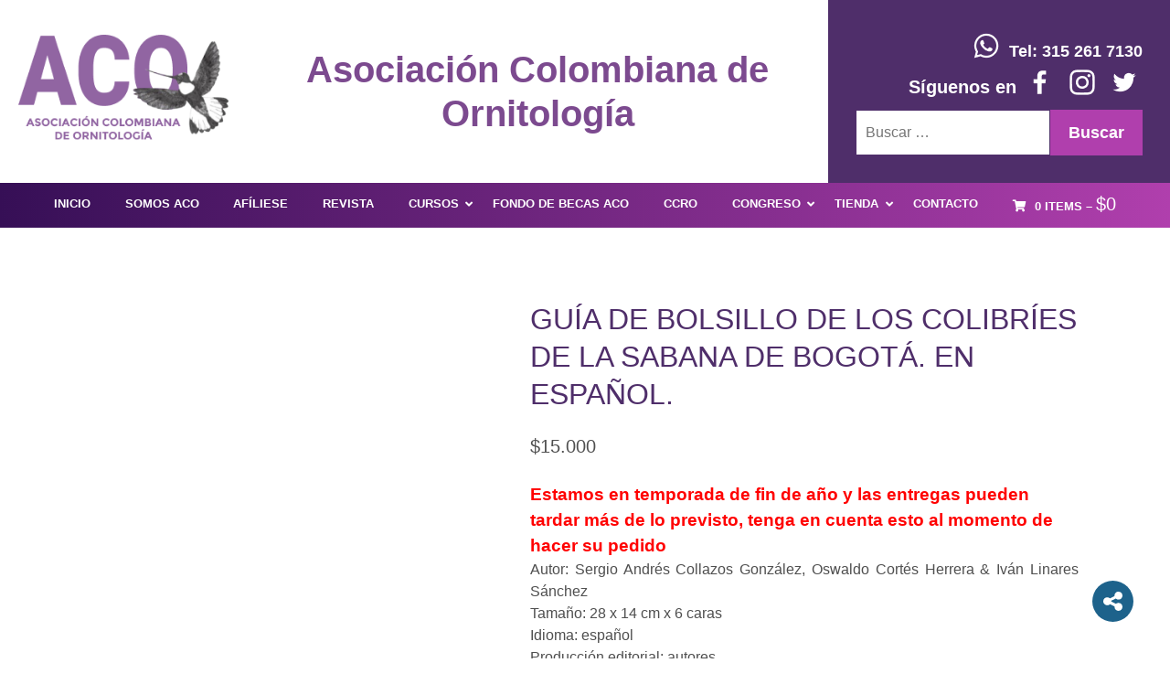

--- FILE ---
content_type: text/html; charset=UTF-8
request_url: https://asociacioncolombianadeornitologia.org/producto/guia-de-bolsillo-de-los-colibries-de-la-sabana-de-bogota/
body_size: 22536
content:
<!doctype html><html lang="es" prefix="og: http://ogp.me/ns#"><head><script data-no-optimize="1">var litespeed_docref=sessionStorage.getItem("litespeed_docref");litespeed_docref&&(Object.defineProperty(document,"referrer",{get:function(){return litespeed_docref}}),sessionStorage.removeItem("litespeed_docref"));</script> <meta charset="UTF-8"><link data-optimized="2" rel="stylesheet" href="https://asociacioncolombianadeornitologia.org/wp-content/litespeed/css/9850209c289e208802deac1e6ea848dd.css?ver=bda63" /><meta name="viewport" content="width=device-width, initial-scale=1"><link rel="profile" href="https://gmpg.org/xfn/11"><meta name='robots' content='index, follow, max-image-preview:large, max-snippet:-1, max-video-preview:-1' /> <script type="litespeed/javascript">window._wca=window._wca||[]</script> <meta property="og:locale" content="es_ES" /><meta property="og:type" content="product" /><meta property="og:title" content="Guía de bolsillo de los colibríes de la Sabana de Bogotá. En español." /><meta property="og:description" content="Estamos en temporada de fin de año y las entregas pueden tardar más de lo previsto, tenga en cuenta esto al momento de hacer su pedidoAutor: Sergio Andrés Collazos González, Oswaldo Cortés Herrera &amp; Iván Linares SánchezTamaño: 28 x 14 cm x 6 carasIdioma: españolProducción editorial: autoresFotografías a full color" /><meta property="og:url" content="https://asociacioncolombianadeornitologia.org/producto/guia-de-bolsillo-de-los-colibries-de-la-sabana-de-bogota/" /><meta property="og:site_name" content="Asociación Colombiana de Ornitología" /><meta property="og:image" content="https://asociacioncolombianadeornitologia.org/wp-content/uploads/2020/07/Folleto-colibries-Bogota-1.jpg" /><meta property="og:image:secure_url" content="https://asociacioncolombianadeornitologia.org/wp-content/uploads/2020/07/Folleto-colibries-Bogota-1.jpg" /><meta property="og:image:width" content="500" /><meta property="og:image:height" content="500" /><meta property="og:image" content="https://asociacioncolombianadeornitologia.org/wp-content/uploads/2020/07/Folleto-colibries-Bogota-3.jpg" /><meta property="og:image" content="https://asociacioncolombianadeornitologia.org/wp-content/uploads/2020/07/Folleto-colibries-Bogota-2.jpg" /><meta property="product:price:amount" content="15000"/><meta property="product:price:currency" content="COP"/><meta property="product:availability" content="instock"/><meta property="og:availability" content="instock"/><meta property="product:condition" content="new" /><title>Guía de bolsillo de los colibríes de la Sabana de Bogotá. En español. - Asociación Colombiana de Ornitología</title><link rel="canonical" href="https://asociacioncolombianadeornitologia.org/producto/guia-de-bolsillo-de-los-colibries-de-la-sabana-de-bogota/" /><meta property="og:locale" content="es_ES" /><meta property="og:type" content="article" /><meta property="og:title" content="Guía de bolsillo de los colibríes de la Sabana de Bogotá. En español. - Asociación Colombiana de Ornitología" /><meta property="og:description" content="Estamos en temporada de fin de año y las entregas pueden tardar más de lo previsto, tenga en cuenta esto al momento de hacer su pedido Autor: Sergio Andrés Collazos González, Oswaldo Cortés Herrera &amp; Iván Linares Sánchez Tamaño: 28 x 14 cm x 6 caras Idioma: español Producción editorial: autores Fotografías a full color" /><meta property="og:url" content="https://asociacioncolombianadeornitologia.org/producto/guia-de-bolsillo-de-los-colibries-de-la-sabana-de-bogota/" /><meta property="og:site_name" content="Asociación Colombiana de Ornitología" /><meta property="article:modified_time" content="2025-12-17T17:19:09+00:00" /><meta property="og:image" content="https://asociacioncolombianadeornitologia.org/wp-content/uploads/2020/07/Folleto-colibries-Bogota-1.jpg" /><meta property="og:image:width" content="500" /><meta property="og:image:height" content="500" /><meta property="og:image:type" content="image/jpeg" /><meta name="twitter:label1" content="Tiempo de lectura" /><meta name="twitter:data1" content="2 minutos" /> <script type="application/ld+json" class="yoast-schema-graph">{"@context":"https://schema.org","@graph":[{"@type":"WebPage","@id":"https://asociacioncolombianadeornitologia.org/producto/guia-de-bolsillo-de-los-colibries-de-la-sabana-de-bogota/","url":"https://asociacioncolombianadeornitologia.org/producto/guia-de-bolsillo-de-los-colibries-de-la-sabana-de-bogota/","name":"Guía de bolsillo de los colibríes de la Sabana de Bogotá. En español. - Asociación Colombiana de Ornitología","isPartOf":{"@id":"https://asociacioncolombianadeornitologia.org/#website"},"primaryImageOfPage":{"@id":"https://asociacioncolombianadeornitologia.org/producto/guia-de-bolsillo-de-los-colibries-de-la-sabana-de-bogota/#primaryimage"},"image":{"@id":"https://asociacioncolombianadeornitologia.org/producto/guia-de-bolsillo-de-los-colibries-de-la-sabana-de-bogota/#primaryimage"},"thumbnailUrl":"https://asociacioncolombianadeornitologia.org/wp-content/uploads/2020/07/Folleto-colibries-Bogota-1.jpg","datePublished":"2020-07-13T22:11:15+00:00","dateModified":"2025-12-17T17:19:09+00:00","breadcrumb":{"@id":"https://asociacioncolombianadeornitologia.org/producto/guia-de-bolsillo-de-los-colibries-de-la-sabana-de-bogota/#breadcrumb"},"inLanguage":"es","potentialAction":[{"@type":"ReadAction","target":["https://asociacioncolombianadeornitologia.org/producto/guia-de-bolsillo-de-los-colibries-de-la-sabana-de-bogota/"]}]},{"@type":"ImageObject","inLanguage":"es","@id":"https://asociacioncolombianadeornitologia.org/producto/guia-de-bolsillo-de-los-colibries-de-la-sabana-de-bogota/#primaryimage","url":"https://asociacioncolombianadeornitologia.org/wp-content/uploads/2020/07/Folleto-colibries-Bogota-1.jpg","contentUrl":"https://asociacioncolombianadeornitologia.org/wp-content/uploads/2020/07/Folleto-colibries-Bogota-1.jpg","width":500,"height":500},{"@type":"BreadcrumbList","@id":"https://asociacioncolombianadeornitologia.org/producto/guia-de-bolsillo-de-los-colibries-de-la-sabana-de-bogota/#breadcrumb","itemListElement":[{"@type":"ListItem","position":1,"name":"Portada","item":"https://asociacioncolombianadeornitologia.org/"},{"@type":"ListItem","position":2,"name":"Tienda","item":"https://asociacioncolombianadeornitologia.org/tienda/"},{"@type":"ListItem","position":3,"name":"Guía de bolsillo de los colibríes de la Sabana de Bogotá. En español."}]},{"@type":"WebSite","@id":"https://asociacioncolombianadeornitologia.org/#website","url":"https://asociacioncolombianadeornitologia.org/","name":"Asociación Colombiana de Ornitología","description":"Avifauna colombiana","publisher":{"@id":"https://asociacioncolombianadeornitologia.org/#organization"},"potentialAction":[{"@type":"SearchAction","target":{"@type":"EntryPoint","urlTemplate":"https://asociacioncolombianadeornitologia.org/?s={search_term_string}"},"query-input":"required name=search_term_string"}],"inLanguage":"es"},{"@type":"Organization","@id":"https://asociacioncolombianadeornitologia.org/#organization","name":"Asociación Colombiana de Ornitología","url":"https://asociacioncolombianadeornitologia.org/","logo":{"@type":"ImageObject","inLanguage":"es","@id":"https://asociacioncolombianadeornitologia.org/#/schema/logo/image/","url":"https://asociacioncolombianadeornitologia.org/wp-content/uploads/2020/06/logo_aco.png","contentUrl":"https://asociacioncolombianadeornitologia.org/wp-content/uploads/2020/06/logo_aco.png","width":271,"height":137,"caption":"Asociación Colombiana de Ornitología"},"image":{"@id":"https://asociacioncolombianadeornitologia.org/#/schema/logo/image/"}}]}</script> <link rel='dns-prefetch' href='//stats.wp.com' /><link rel="alternate" type="application/rss+xml" title="Asociación Colombiana de Ornitología &raquo; Feed" href="https://asociacioncolombianadeornitologia.org/feed/" /><link rel="alternate" type="application/rss+xml" title="Asociación Colombiana de Ornitología &raquo; Feed de los comentarios" href="https://asociacioncolombianadeornitologia.org/comments/feed/" /><link rel="alternate" type="application/rss+xml" title="Asociación Colombiana de Ornitología &raquo; Comentario Guía de bolsillo de los colibríes de la Sabana de Bogotá. En español. del feed" href="https://asociacioncolombianadeornitologia.org/producto/guia-de-bolsillo-de-los-colibries-de-la-sabana-de-bogota/feed/" /><style id='wp-block-library-inline-css'>.has-text-align-justify{text-align:justify;}</style><style id='jetpack-sharing-buttons-style-inline-css'>.jetpack-sharing-buttons__services-list{display:flex;flex-direction:row;flex-wrap:wrap;gap:0;list-style-type:none;margin:5px;padding:0}.jetpack-sharing-buttons__services-list.has-small-icon-size{font-size:12px}.jetpack-sharing-buttons__services-list.has-normal-icon-size{font-size:16px}.jetpack-sharing-buttons__services-list.has-large-icon-size{font-size:24px}.jetpack-sharing-buttons__services-list.has-huge-icon-size{font-size:36px}@media print{.jetpack-sharing-buttons__services-list{display:none!important}}.editor-styles-wrapper .wp-block-jetpack-sharing-buttons{gap:0;padding-inline-start:0}ul.jetpack-sharing-buttons__services-list.has-background{padding:1.25em 2.375em}</style><style id='classic-theme-styles-inline-css'>/*! This file is auto-generated */
.wp-block-button__link{color:#fff;background-color:#32373c;border-radius:9999px;box-shadow:none;text-decoration:none;padding:calc(.667em + 2px) calc(1.333em + 2px);font-size:1.125em}.wp-block-file__button{background:#32373c;color:#fff;text-decoration:none}</style><style id='global-styles-inline-css'>body{--wp--preset--color--black: #000000;--wp--preset--color--cyan-bluish-gray: #abb8c3;--wp--preset--color--white: #ffffff;--wp--preset--color--pale-pink: #f78da7;--wp--preset--color--vivid-red: #cf2e2e;--wp--preset--color--luminous-vivid-orange: #ff6900;--wp--preset--color--luminous-vivid-amber: #fcb900;--wp--preset--color--light-green-cyan: #7bdcb5;--wp--preset--color--vivid-green-cyan: #00d084;--wp--preset--color--pale-cyan-blue: #8ed1fc;--wp--preset--color--vivid-cyan-blue: #0693e3;--wp--preset--color--vivid-purple: #9b51e0;--wp--preset--gradient--vivid-cyan-blue-to-vivid-purple: linear-gradient(135deg,rgba(6,147,227,1) 0%,rgb(155,81,224) 100%);--wp--preset--gradient--light-green-cyan-to-vivid-green-cyan: linear-gradient(135deg,rgb(122,220,180) 0%,rgb(0,208,130) 100%);--wp--preset--gradient--luminous-vivid-amber-to-luminous-vivid-orange: linear-gradient(135deg,rgba(252,185,0,1) 0%,rgba(255,105,0,1) 100%);--wp--preset--gradient--luminous-vivid-orange-to-vivid-red: linear-gradient(135deg,rgba(255,105,0,1) 0%,rgb(207,46,46) 100%);--wp--preset--gradient--very-light-gray-to-cyan-bluish-gray: linear-gradient(135deg,rgb(238,238,238) 0%,rgb(169,184,195) 100%);--wp--preset--gradient--cool-to-warm-spectrum: linear-gradient(135deg,rgb(74,234,220) 0%,rgb(151,120,209) 20%,rgb(207,42,186) 40%,rgb(238,44,130) 60%,rgb(251,105,98) 80%,rgb(254,248,76) 100%);--wp--preset--gradient--blush-light-purple: linear-gradient(135deg,rgb(255,206,236) 0%,rgb(152,150,240) 100%);--wp--preset--gradient--blush-bordeaux: linear-gradient(135deg,rgb(254,205,165) 0%,rgb(254,45,45) 50%,rgb(107,0,62) 100%);--wp--preset--gradient--luminous-dusk: linear-gradient(135deg,rgb(255,203,112) 0%,rgb(199,81,192) 50%,rgb(65,88,208) 100%);--wp--preset--gradient--pale-ocean: linear-gradient(135deg,rgb(255,245,203) 0%,rgb(182,227,212) 50%,rgb(51,167,181) 100%);--wp--preset--gradient--electric-grass: linear-gradient(135deg,rgb(202,248,128) 0%,rgb(113,206,126) 100%);--wp--preset--gradient--midnight: linear-gradient(135deg,rgb(2,3,129) 0%,rgb(40,116,252) 100%);--wp--preset--font-size--small: 13px;--wp--preset--font-size--medium: 20px;--wp--preset--font-size--large: 36px;--wp--preset--font-size--x-large: 42px;--wp--preset--spacing--20: 0.44rem;--wp--preset--spacing--30: 0.67rem;--wp--preset--spacing--40: 1rem;--wp--preset--spacing--50: 1.5rem;--wp--preset--spacing--60: 2.25rem;--wp--preset--spacing--70: 3.38rem;--wp--preset--spacing--80: 5.06rem;--wp--preset--shadow--natural: 6px 6px 9px rgba(0, 0, 0, 0.2);--wp--preset--shadow--deep: 12px 12px 50px rgba(0, 0, 0, 0.4);--wp--preset--shadow--sharp: 6px 6px 0px rgba(0, 0, 0, 0.2);--wp--preset--shadow--outlined: 6px 6px 0px -3px rgba(255, 255, 255, 1), 6px 6px rgba(0, 0, 0, 1);--wp--preset--shadow--crisp: 6px 6px 0px rgba(0, 0, 0, 1);}:where(.is-layout-flex){gap: 0.5em;}:where(.is-layout-grid){gap: 0.5em;}body .is-layout-flex{display: flex;}body .is-layout-flex{flex-wrap: wrap;align-items: center;}body .is-layout-flex > *{margin: 0;}body .is-layout-grid{display: grid;}body .is-layout-grid > *{margin: 0;}:where(.wp-block-columns.is-layout-flex){gap: 2em;}:where(.wp-block-columns.is-layout-grid){gap: 2em;}:where(.wp-block-post-template.is-layout-flex){gap: 1.25em;}:where(.wp-block-post-template.is-layout-grid){gap: 1.25em;}.has-black-color{color: var(--wp--preset--color--black) !important;}.has-cyan-bluish-gray-color{color: var(--wp--preset--color--cyan-bluish-gray) !important;}.has-white-color{color: var(--wp--preset--color--white) !important;}.has-pale-pink-color{color: var(--wp--preset--color--pale-pink) !important;}.has-vivid-red-color{color: var(--wp--preset--color--vivid-red) !important;}.has-luminous-vivid-orange-color{color: var(--wp--preset--color--luminous-vivid-orange) !important;}.has-luminous-vivid-amber-color{color: var(--wp--preset--color--luminous-vivid-amber) !important;}.has-light-green-cyan-color{color: var(--wp--preset--color--light-green-cyan) !important;}.has-vivid-green-cyan-color{color: var(--wp--preset--color--vivid-green-cyan) !important;}.has-pale-cyan-blue-color{color: var(--wp--preset--color--pale-cyan-blue) !important;}.has-vivid-cyan-blue-color{color: var(--wp--preset--color--vivid-cyan-blue) !important;}.has-vivid-purple-color{color: var(--wp--preset--color--vivid-purple) !important;}.has-black-background-color{background-color: var(--wp--preset--color--black) !important;}.has-cyan-bluish-gray-background-color{background-color: var(--wp--preset--color--cyan-bluish-gray) !important;}.has-white-background-color{background-color: var(--wp--preset--color--white) !important;}.has-pale-pink-background-color{background-color: var(--wp--preset--color--pale-pink) !important;}.has-vivid-red-background-color{background-color: var(--wp--preset--color--vivid-red) !important;}.has-luminous-vivid-orange-background-color{background-color: var(--wp--preset--color--luminous-vivid-orange) !important;}.has-luminous-vivid-amber-background-color{background-color: var(--wp--preset--color--luminous-vivid-amber) !important;}.has-light-green-cyan-background-color{background-color: var(--wp--preset--color--light-green-cyan) !important;}.has-vivid-green-cyan-background-color{background-color: var(--wp--preset--color--vivid-green-cyan) !important;}.has-pale-cyan-blue-background-color{background-color: var(--wp--preset--color--pale-cyan-blue) !important;}.has-vivid-cyan-blue-background-color{background-color: var(--wp--preset--color--vivid-cyan-blue) !important;}.has-vivid-purple-background-color{background-color: var(--wp--preset--color--vivid-purple) !important;}.has-black-border-color{border-color: var(--wp--preset--color--black) !important;}.has-cyan-bluish-gray-border-color{border-color: var(--wp--preset--color--cyan-bluish-gray) !important;}.has-white-border-color{border-color: var(--wp--preset--color--white) !important;}.has-pale-pink-border-color{border-color: var(--wp--preset--color--pale-pink) !important;}.has-vivid-red-border-color{border-color: var(--wp--preset--color--vivid-red) !important;}.has-luminous-vivid-orange-border-color{border-color: var(--wp--preset--color--luminous-vivid-orange) !important;}.has-luminous-vivid-amber-border-color{border-color: var(--wp--preset--color--luminous-vivid-amber) !important;}.has-light-green-cyan-border-color{border-color: var(--wp--preset--color--light-green-cyan) !important;}.has-vivid-green-cyan-border-color{border-color: var(--wp--preset--color--vivid-green-cyan) !important;}.has-pale-cyan-blue-border-color{border-color: var(--wp--preset--color--pale-cyan-blue) !important;}.has-vivid-cyan-blue-border-color{border-color: var(--wp--preset--color--vivid-cyan-blue) !important;}.has-vivid-purple-border-color{border-color: var(--wp--preset--color--vivid-purple) !important;}.has-vivid-cyan-blue-to-vivid-purple-gradient-background{background: var(--wp--preset--gradient--vivid-cyan-blue-to-vivid-purple) !important;}.has-light-green-cyan-to-vivid-green-cyan-gradient-background{background: var(--wp--preset--gradient--light-green-cyan-to-vivid-green-cyan) !important;}.has-luminous-vivid-amber-to-luminous-vivid-orange-gradient-background{background: var(--wp--preset--gradient--luminous-vivid-amber-to-luminous-vivid-orange) !important;}.has-luminous-vivid-orange-to-vivid-red-gradient-background{background: var(--wp--preset--gradient--luminous-vivid-orange-to-vivid-red) !important;}.has-very-light-gray-to-cyan-bluish-gray-gradient-background{background: var(--wp--preset--gradient--very-light-gray-to-cyan-bluish-gray) !important;}.has-cool-to-warm-spectrum-gradient-background{background: var(--wp--preset--gradient--cool-to-warm-spectrum) !important;}.has-blush-light-purple-gradient-background{background: var(--wp--preset--gradient--blush-light-purple) !important;}.has-blush-bordeaux-gradient-background{background: var(--wp--preset--gradient--blush-bordeaux) !important;}.has-luminous-dusk-gradient-background{background: var(--wp--preset--gradient--luminous-dusk) !important;}.has-pale-ocean-gradient-background{background: var(--wp--preset--gradient--pale-ocean) !important;}.has-electric-grass-gradient-background{background: var(--wp--preset--gradient--electric-grass) !important;}.has-midnight-gradient-background{background: var(--wp--preset--gradient--midnight) !important;}.has-small-font-size{font-size: var(--wp--preset--font-size--small) !important;}.has-medium-font-size{font-size: var(--wp--preset--font-size--medium) !important;}.has-large-font-size{font-size: var(--wp--preset--font-size--large) !important;}.has-x-large-font-size{font-size: var(--wp--preset--font-size--x-large) !important;}
.wp-block-navigation a:where(:not(.wp-element-button)){color: inherit;}
:where(.wp-block-post-template.is-layout-flex){gap: 1.25em;}:where(.wp-block-post-template.is-layout-grid){gap: 1.25em;}
:where(.wp-block-columns.is-layout-flex){gap: 2em;}:where(.wp-block-columns.is-layout-grid){gap: 2em;}
.wp-block-pullquote{font-size: 1.5em;line-height: 1.6;}</style><style id='woocommerce-inline-inline-css'>.woocommerce form .form-row .required { visibility: visible; }</style><style id='ornitologia_colombiana-woocommerce-style-inline-css'>@font-face {
			font-family: "star";
			src: url("https://asociacioncolombianadeornitologia.org/wp-content/plugins/woocommerce/assets/fonts/star.eot");
			src: url("https://asociacioncolombianadeornitologia.org/wp-content/plugins/woocommerce/assets/fonts/star.eot?#iefix") format("embedded-opentype"),
				url("https://asociacioncolombianadeornitologia.org/wp-content/plugins/woocommerce/assets/fonts/star.woff") format("woff"),
				url("https://asociacioncolombianadeornitologia.org/wp-content/plugins/woocommerce/assets/fonts/star.ttf") format("truetype"),
				url("https://asociacioncolombianadeornitologia.org/wp-content/plugins/woocommerce/assets/fonts/star.svg#star") format("svg");
			font-weight: normal;
			font-style: normal;
		}</style> <script type="litespeed/javascript" data-src="https://asociacioncolombianadeornitologia.org/wp-includes/js/jquery/jquery.min.js" id="jquery-core-js"></script> <script id="wc-add-to-cart-js-extra" type="litespeed/javascript">var wc_add_to_cart_params={"ajax_url":"\/wp-admin\/admin-ajax.php","wc_ajax_url":"\/?wc-ajax=%%endpoint%%","i18n_view_cart":"Ver carrito","cart_url":"https:\/\/asociacioncolombianadeornitologia.org\/carrito\/","is_cart":"","cart_redirect_after_add":"no"}</script> <script id="wc-single-product-js-extra" type="litespeed/javascript">var wc_single_product_params={"i18n_required_rating_text":"Por favor elige una puntuaci\u00f3n","review_rating_required":"yes","flexslider":{"rtl":!1,"animation":"slide","smoothHeight":!0,"directionNav":!1,"controlNav":"thumbnails","slideshow":!1,"animationSpeed":500,"animationLoop":!1,"allowOneSlide":!1},"zoom_enabled":"1","zoom_options":[],"photoswipe_enabled":"1","photoswipe_options":{"shareEl":!1,"closeOnScroll":!1,"history":!1,"hideAnimationDuration":0,"showAnimationDuration":0},"flexslider_enabled":"1"}</script> <script id="woocommerce-js-extra" type="litespeed/javascript">var woocommerce_params={"ajax_url":"\/wp-admin\/admin-ajax.php","wc_ajax_url":"\/?wc-ajax=%%endpoint%%"}</script> <script src="https://stats.wp.com/s-202604.js" id="woocommerce-analytics-js" defer data-wp-strategy="defer"></script> <script></script><script type="litespeed/javascript" data-src="https://www.googletagmanager.com/gtag/js?id=G-F9YNSS6MBV"></script> <script type="litespeed/javascript">window.dataLayer=window.dataLayer||[];function gtag(){dataLayer.push(arguments)}
gtag('js',new Date());gtag('config','G-F9YNSS6MBV')</script> <!- end of Google Analytics Code Snippet by AWCA--><link rel="https://api.w.org/" href="https://asociacioncolombianadeornitologia.org/wp-json/" /><link rel="alternate" type="application/json" href="https://asociacioncolombianadeornitologia.org/wp-json/wp/v2/product/6819" /><link rel="EditURI" type="application/rsd+xml" title="RSD" href="https://asociacioncolombianadeornitologia.org/xmlrpc.php?rsd" /><meta name="generator" content="WordPress 6.5.7" /><meta name="generator" content="WooCommerce 8.8.6" /><link rel='shortlink' href='https://asociacioncolombianadeornitologia.org/?p=6819' /><link rel="alternate" type="application/json+oembed" href="https://asociacioncolombianadeornitologia.org/wp-json/oembed/1.0/embed?url=https%3A%2F%2Fasociacioncolombianadeornitologia.org%2Fproducto%2Fguia-de-bolsillo-de-los-colibries-de-la-sabana-de-bogota%2F" /><link rel="alternate" type="text/xml+oembed" href="https://asociacioncolombianadeornitologia.org/wp-json/oembed/1.0/embed?url=https%3A%2F%2Fasociacioncolombianadeornitologia.org%2Fproducto%2Fguia-de-bolsillo-de-los-colibries-de-la-sabana-de-bogota%2F&#038;format=xml" /><style id="ubermenu-custom-generated-css">/** Font Awesome 4 Compatibility **/
.fa{font-style:normal;font-variant:normal;font-weight:normal;font-family:FontAwesome;}

/** UberMenu Custom Menu Styles (Customizer) **/
/* main */
 .ubermenu-main { max-width:120rem; }
 .ubermenu.ubermenu-main { background:none; border:none; box-shadow:none; }
 .ubermenu.ubermenu-main .ubermenu-item-level-0 > .ubermenu-target { border:none; box-shadow:none; }
 .ubermenu.ubermenu-main.ubermenu-horizontal .ubermenu-submenu-drop.ubermenu-submenu-align-left_edge_bar, .ubermenu.ubermenu-main.ubermenu-horizontal .ubermenu-submenu-drop.ubermenu-submenu-align-full_width { left:0; }
 .ubermenu.ubermenu-main.ubermenu-horizontal .ubermenu-item-level-0.ubermenu-active > .ubermenu-submenu-drop, .ubermenu.ubermenu-main.ubermenu-horizontal:not(.ubermenu-transition-shift) .ubermenu-item-level-0 > .ubermenu-submenu-drop { margin-top:0; }
 .ubermenu-main .ubermenu-item-level-0 > .ubermenu-target { font-size:1.3rem; text-transform:uppercase; color:#ffffff; padding-left:1rem; padding-right:1rem; }
 .ubermenu-main .ubermenu-nav .ubermenu-item.ubermenu-item-level-0 > .ubermenu-target { font-weight:bold; }
 .ubermenu.ubermenu-main .ubermenu-item-level-0:hover > .ubermenu-target, .ubermenu-main .ubermenu-item-level-0.ubermenu-active > .ubermenu-target { color:#ffffff; }
 .ubermenu-main .ubermenu-item-level-0.ubermenu-current-menu-item > .ubermenu-target, .ubermenu-main .ubermenu-item-level-0.ubermenu-current-menu-parent > .ubermenu-target, .ubermenu-main .ubermenu-item-level-0.ubermenu-current-menu-ancestor > .ubermenu-target { color:#ffffff; }
 .ubermenu-main .ubermenu-item.ubermenu-item-level-0 > .ubermenu-highlight { color:#ffffff; }
 .ubermenu-main .ubermenu-submenu.ubermenu-submenu-drop { background-color:#b03fad; border:1px solid #b03fad; }
 .ubermenu-main .ubermenu-item-normal > .ubermenu-target { color:#ffffff; }
 .ubermenu.ubermenu-main .ubermenu-item-normal > .ubermenu-target:hover, .ubermenu.ubermenu-main .ubermenu-item-normal.ubermenu-active > .ubermenu-target { color:#ffffff; }
 .ubermenu-main .ubermenu-item-normal.ubermenu-current-menu-item > .ubermenu-target { color:#ffffff; }
 .ubermenu-responsive-toggle.ubermenu-responsive-toggle-main { font-size:1.8rem; color:#ffffff; }


/* Status: Loaded from Transient */</style><style>img#wpstats{display:none}</style><noscript><style>.woocommerce-product-gallery{ opacity: 1 !important; }</style></noscript><meta name="generator" content="Elementor 3.21.5; features: e_optimized_assets_loading, e_optimized_css_loading, additional_custom_breakpoints; settings: css_print_method-external, google_font-enabled, font_display-auto"><meta name="redi-version" content="1.2.2" /><meta name="generator" content="Powered by WPBakery Page Builder - drag and drop page builder for WordPress."/><meta name="generator" content="Powered by Slider Revolution 6.7.10 - responsive, Mobile-Friendly Slider Plugin for WordPress with comfortable drag and drop interface." /><link rel="icon" href="https://asociacioncolombianadeornitologia.org/wp-content/uploads/2020/06/favicon.png" sizes="32x32" /><link rel="icon" href="https://asociacioncolombianadeornitologia.org/wp-content/uploads/2020/06/favicon.png" sizes="192x192" /><link rel="apple-touch-icon" href="https://asociacioncolombianadeornitologia.org/wp-content/uploads/2020/06/favicon.png" /><meta name="msapplication-TileImage" content="https://asociacioncolombianadeornitologia.org/wp-content/uploads/2020/06/favicon.png" /> <script type="litespeed/javascript">function setREVStartSize(e){window.RSIW=window.RSIW===undefined?window.innerWidth:window.RSIW;window.RSIH=window.RSIH===undefined?window.innerHeight:window.RSIH;try{var pw=document.getElementById(e.c).parentNode.offsetWidth,newh;pw=pw===0||isNaN(pw)||(e.l=="fullwidth"||e.layout=="fullwidth")?window.RSIW:pw;e.tabw=e.tabw===undefined?0:parseInt(e.tabw);e.thumbw=e.thumbw===undefined?0:parseInt(e.thumbw);e.tabh=e.tabh===undefined?0:parseInt(e.tabh);e.thumbh=e.thumbh===undefined?0:parseInt(e.thumbh);e.tabhide=e.tabhide===undefined?0:parseInt(e.tabhide);e.thumbhide=e.thumbhide===undefined?0:parseInt(e.thumbhide);e.mh=e.mh===undefined||e.mh==""||e.mh==="auto"?0:parseInt(e.mh,0);if(e.layout==="fullscreen"||e.l==="fullscreen")
newh=Math.max(e.mh,window.RSIH);else{e.gw=Array.isArray(e.gw)?e.gw:[e.gw];for(var i in e.rl)if(e.gw[i]===undefined||e.gw[i]===0)e.gw[i]=e.gw[i-1];e.gh=e.el===undefined||e.el===""||(Array.isArray(e.el)&&e.el.length==0)?e.gh:e.el;e.gh=Array.isArray(e.gh)?e.gh:[e.gh];for(var i in e.rl)if(e.gh[i]===undefined||e.gh[i]===0)e.gh[i]=e.gh[i-1];var nl=new Array(e.rl.length),ix=0,sl;e.tabw=e.tabhide>=pw?0:e.tabw;e.thumbw=e.thumbhide>=pw?0:e.thumbw;e.tabh=e.tabhide>=pw?0:e.tabh;e.thumbh=e.thumbhide>=pw?0:e.thumbh;for(var i in e.rl)nl[i]=e.rl[i]<window.RSIW?0:e.rl[i];sl=nl[0];for(var i in nl)if(sl>nl[i]&&nl[i]>0){sl=nl[i];ix=i}
var m=pw>(e.gw[ix]+e.tabw+e.thumbw)?1:(pw-(e.tabw+e.thumbw))/(e.gw[ix]);newh=(e.gh[ix]*m)+(e.tabh+e.thumbh)}
var el=document.getElementById(e.c);if(el!==null&&el)el.style.height=newh+"px";el=document.getElementById(e.c+"_wrapper");if(el!==null&&el){el.style.height=newh+"px";el.style.display="block"}}catch(e){console.log("Failure at Presize of Slider:"+e)}}</script> <noscript><style>.wpb_animate_when_almost_visible { opacity: 1; }</style></noscript>	 <script type="litespeed/javascript" data-src="https://www.googletagmanager.com/gtag/js?id=UA-111670966-1"></script> <script type="litespeed/javascript">window.dataLayer=window.dataLayer||[];function gtag(){dataLayer.push(arguments)}
gtag('js',new Date());gtag('config','UA-111670966-1')</script> </head><body class="product-template-default single single-product postid-6819 wp-custom-logo theme-ornitologia_colombiana woocommerce woocommerce-page woocommerce-no-js essb-9.6 no-sidebar woocommerce-active wpb-js-composer js-comp-ver-7.6 vc_responsive elementor-default elementor-kit-11620"><div id="page" class="site">
<a class="skip-link screen-reader-text" href="#primary">Skip to content</a><header id="masthead" class="site-header"><div class="site-branding">
<a href="https://asociacioncolombianadeornitologia.org/" class="custom-logo-link" rel="home"><img data-lazyloaded="1" src="[data-uri]" width="271" height="137" data-src="https://asociacioncolombianadeornitologia.org/wp-content/uploads/2020/06/logo_aco.png" class="custom-logo" alt="Asociación Colombiana de Ornitología" decoding="async" /></a></div><div class="site-name">
<a href="https://asociacioncolombianadeornitologia.org/" rel="home">Asociación Colombiana de Ornitología</a></div><div class="contact-box"><div class="whatsapp">
<a href="https://wa.me/573152617130" target="_blank"><img data-lazyloaded="1" src="[data-uri]" width="40" height="40" data-src="https://asociacioncolombianadeornitologia.org/wp-content/themes/ornitologia_colombiana/img/whatsapp.png" alt="" style="
vertical-align: bottom;"> Tel: 315 261 7130</a></div>
Síguenos en <a href="https://www.facebook.com/asociacioncolombianadeornitologia" target="_blank"><img data-lazyloaded="1" src="[data-uri]" width="40" height="40" data-src="https://asociacioncolombianadeornitologia.org/wp-content/uploads/2020/10/facebook_aco.png" alt="Facebook ACO" style="
vertical-align: bottom;"></a> <a href="https://www.instagram.com/ornitologiacol/" target="_blank"><img data-lazyloaded="1" src="[data-uri]" width="40" height="40" data-src="https://asociacioncolombianadeornitologia.org/wp-content/uploads/2020/10/instagram_aco.png" alt="Instagram ACO" style="
vertical-align: bottom;"></a> <a href="https://twitter.com/OrnitologiaCol" target="_blank"><img data-lazyloaded="1" src="[data-uri]" width="40" height="40" data-src="https://asociacioncolombianadeornitologia.org/wp-content/uploads/2020/10/twitter_aco.png" alt="Twitter ACO" style="
vertical-align: bottom;"></a><div class="search-box"><form role="search" method="get" class="search-form" action="https://asociacioncolombianadeornitologia.org/">
<label>
<span class="screen-reader-text">Buscar:</span>
<input type="search" class="search-field" placeholder="Buscar &hellip;" value="" name="s" />
</label>
<input type="submit" class="search-submit" value="Buscar" /></form></div></div></header><nav id="site-navigation" class="main-navigation"><a class="ubermenu-responsive-toggle ubermenu-responsive-toggle-main ubermenu-skin-trans-black ubermenu-loc-menu-1 ubermenu-responsive-toggle-content-align-left ubermenu-responsive-toggle-align-full " tabindex="0" data-ubermenu-target="ubermenu-main-7-menu-1-2"><i class="fas fa-bars" ></i>Menú</a><nav id="ubermenu-main-7-menu-1-2" class="ubermenu ubermenu-nojs ubermenu-main ubermenu-menu-7 ubermenu-loc-menu-1 ubermenu-responsive ubermenu-responsive-default ubermenu-responsive-collapse ubermenu-horizontal ubermenu-transition-shift ubermenu-trigger-hover_intent ubermenu-skin-trans-black  ubermenu-bar-align-center ubermenu-items-align-flex ubermenu-bound ubermenu-disable-submenu-scroll ubermenu-sub-indicators ubermenu-sub-indicators-align-text ubermenu-retractors-responsive ubermenu-submenu-indicator-closes"><ul id="ubermenu-nav-main-7-menu-1" class="ubermenu-nav" data-title="Menú 1"><li id="menu-item-6445" class="ubermenu-item ubermenu-item-type-post_type ubermenu-item-object-page ubermenu-item-home ubermenu-item-6445 ubermenu-item-level-0 ubermenu-column ubermenu-column-auto" ><a class="ubermenu-target ubermenu-item-layout-default ubermenu-item-layout-text_only" href="https://asociacioncolombianadeornitologia.org/" tabindex="0"><span class="ubermenu-target-title ubermenu-target-text">Inicio</span></a></li><li id="menu-item-1146" class="ubermenu-item ubermenu-item-type-post_type ubermenu-item-object-page ubermenu-item-1146 ubermenu-item-level-0 ubermenu-column ubermenu-column-auto" ><a class="ubermenu-target ubermenu-item-layout-default ubermenu-item-layout-text_only" href="https://asociacioncolombianadeornitologia.org/quienes-somos/" tabindex="0"><span class="ubermenu-target-title ubermenu-target-text">Somos ACO</span></a></li><li id="menu-item-1145" class="ubermenu-item ubermenu-item-type-post_type ubermenu-item-object-page ubermenu-item-1145 ubermenu-item-level-0 ubermenu-column ubermenu-column-auto" ><a class="ubermenu-target ubermenu-item-layout-default ubermenu-item-layout-text_only" href="https://asociacioncolombianadeornitologia.org/afiliese/" tabindex="0"><span class="ubermenu-target-title ubermenu-target-text">Afíliese</span></a></li><li id="menu-item-1141" class="ubermenu-item ubermenu-item-type-custom ubermenu-item-object-custom ubermenu-item-1141 ubermenu-item-level-0 ubermenu-column ubermenu-column-auto" ><a class="ubermenu-target ubermenu-item-layout-default ubermenu-item-layout-text_only" href="https://asociacioncolombianadeornitologia.org/ojs/index.php/roc/index" tabindex="0"><span class="ubermenu-target-title ubermenu-target-text">Revista</span></a></li><li id="menu-item-2991" class="ubermenu-item ubermenu-item-type-custom ubermenu-item-object-custom ubermenu-item-has-children ubermenu-item-2991 ubermenu-item-level-0 ubermenu-column ubermenu-column-auto ubermenu-has-submenu-drop ubermenu-has-submenu-flyout" ><a class="ubermenu-target ubermenu-item-layout-default ubermenu-item-layout-text_only" href="#" tabindex="0"><span class="ubermenu-target-title ubermenu-target-text">Cursos</span><i class='ubermenu-sub-indicator fas fa-angle-down'></i></a><ul  class="ubermenu-submenu ubermenu-submenu-id-2991 ubermenu-submenu-type-flyout ubermenu-submenu-drop ubermenu-submenu-align-left_edge_item"  ><li id="menu-item-2992" class="ubermenu-item ubermenu-item-type-custom ubermenu-item-object-custom ubermenu-item-has-children ubermenu-item-2992 ubermenu-item-auto ubermenu-item-normal ubermenu-item-level-1 ubermenu-has-submenu-drop ubermenu-has-submenu-flyout" ><a class="ubermenu-target ubermenu-item-layout-default ubermenu-item-layout-text_only" href="#"><span class="ubermenu-target-title ubermenu-target-text">Curso de escritura científica</span><i class='ubermenu-sub-indicator fas fa-angle-down'></i></a><ul  class="ubermenu-submenu ubermenu-submenu-id-2992 ubermenu-submenu-type-auto ubermenu-submenu-type-flyout ubermenu-submenu-drop ubermenu-submenu-align-left_edge_item"  ><li id="menu-item-2993" class="ubermenu-item ubermenu-item-type-post_type ubermenu-item-object-page ubermenu-item-2993 ubermenu-item-auto ubermenu-item-normal ubermenu-item-level-2" ><a class="ubermenu-target ubermenu-item-layout-default ubermenu-item-layout-text_only" href="https://asociacioncolombianadeornitologia.org/talleres/v-taller-de-escritura-cientifica/"><span class="ubermenu-target-title ubermenu-target-text">V Taller de Escritura Científica</span></a></li><li id="menu-item-2994" class="ubermenu-item ubermenu-item-type-post_type ubermenu-item-object-page ubermenu-item-2994 ubermenu-item-auto ubermenu-item-normal ubermenu-item-level-2" ><a class="ubermenu-target ubermenu-item-layout-default ubermenu-item-layout-text_only" href="https://asociacioncolombianadeornitologia.org/talleres/iv-taller-de-escritura-cientifica/"><span class="ubermenu-target-title ubermenu-target-text">IV Taller de Escritura Científica</span></a></li><li id="menu-item-2995" class="ubermenu-item ubermenu-item-type-post_type ubermenu-item-object-page ubermenu-item-2995 ubermenu-item-auto ubermenu-item-normal ubermenu-item-level-2" ><a class="ubermenu-target ubermenu-item-layout-default ubermenu-item-layout-text_only" href="https://asociacioncolombianadeornitologia.org/talleres/iii-curso-taller-de-escritura-cientifica-2006/"><span class="ubermenu-target-title ubermenu-target-text">III Curso-Taller de Escritura Científica 2006</span></a></li><li id="menu-item-2996" class="ubermenu-item ubermenu-item-type-post_type ubermenu-item-object-page ubermenu-item-2996 ubermenu-item-auto ubermenu-item-normal ubermenu-item-level-2" ><a class="ubermenu-target ubermenu-item-layout-default ubermenu-item-layout-text_only" href="https://asociacioncolombianadeornitologia.org/talleres/ii-curso-taller-de-escritura-cientifica-2005/"><span class="ubermenu-target-title ubermenu-target-text">II Curso-Taller de Escritura Científica 2005</span></a></li><li id="menu-item-2997" class="ubermenu-item ubermenu-item-type-post_type ubermenu-item-object-page ubermenu-item-2997 ubermenu-item-auto ubermenu-item-normal ubermenu-item-level-2" ><a class="ubermenu-target ubermenu-item-layout-default ubermenu-item-layout-text_only" href="https://asociacioncolombianadeornitologia.org/talleres/curso-taller-de-escritura-cientifica-2004/"><span class="ubermenu-target-title ubermenu-target-text">I Curso-Taller de escritura científica – 2004</span></a></li></ul></li><li id="menu-item-2998" class="ubermenu-item ubermenu-item-type-custom ubermenu-item-object-custom ubermenu-item-has-children ubermenu-item-2998 ubermenu-item-auto ubermenu-item-normal ubermenu-item-level-1 ubermenu-has-submenu-drop ubermenu-has-submenu-flyout" ><a class="ubermenu-target ubermenu-item-layout-default ubermenu-item-layout-text_only" href="#"><span class="ubermenu-target-title ubermenu-target-text">Curso taller de análisis de datos biológicos</span><i class='ubermenu-sub-indicator fas fa-angle-down'></i></a><ul  class="ubermenu-submenu ubermenu-submenu-id-2998 ubermenu-submenu-type-flyout ubermenu-submenu-drop ubermenu-submenu-align-left_edge_item"  ><li id="menu-item-3011" class="ubermenu-item ubermenu-item-type-post_type ubermenu-item-object-page ubermenu-item-3011 ubermenu-item-auto ubermenu-item-normal ubermenu-item-level-2" ><a class="ubermenu-target ubermenu-item-layout-default ubermenu-item-layout-text_only" href="https://asociacioncolombianadeornitologia.org/talleres/quinto-curso-analisis-e-interpretacion-datos-biologicos-2017/"><span class="ubermenu-target-title ubermenu-target-text">Quinto Curso de Análisis e Interpretación de Datos Biológicos 2017</span></a></li><li id="menu-item-2999" class="ubermenu-item ubermenu-item-type-post_type ubermenu-item-object-page ubermenu-item-2999 ubermenu-item-auto ubermenu-item-normal ubermenu-item-level-2" ><a class="ubermenu-target ubermenu-item-layout-default ubermenu-item-layout-text_only" href="https://asociacioncolombianadeornitologia.org/talleres/cuarto-curso-de-analisis-e-interpretacion-de-datos-biologicos/"><span class="ubermenu-target-title ubermenu-target-text">Cuarto Curso de Análisis e Interpretación de Datos Biológicos</span></a></li><li id="menu-item-3000" class="ubermenu-item ubermenu-item-type-post_type ubermenu-item-object-page ubermenu-item-3000 ubermenu-item-auto ubermenu-item-normal ubermenu-item-level-2" ><a class="ubermenu-target ubermenu-item-layout-default ubermenu-item-layout-text_only" href="https://asociacioncolombianadeornitologia.org/talleres/tercer-curso-de-analisis-e-interpretacion-de-datos-biologicos/"><span class="ubermenu-target-title ubermenu-target-text">Tercer Curso de Análisis e Interpretación de Datos Biológicos</span></a></li><li id="menu-item-3001" class="ubermenu-item ubermenu-item-type-post_type ubermenu-item-object-page ubermenu-item-3001 ubermenu-item-auto ubermenu-item-normal ubermenu-item-level-2" ><a class="ubermenu-target ubermenu-item-layout-default ubermenu-item-layout-text_only" href="https://asociacioncolombianadeornitologia.org/talleres/curso-de-analisis-e-interpretacion-de-datos-biologicos-2007/"><span class="ubermenu-target-title ubermenu-target-text">Curso de análisis e interpretación de datos biológicos 2007</span></a></li><li id="menu-item-3002" class="ubermenu-item ubermenu-item-type-post_type ubermenu-item-object-page ubermenu-item-3002 ubermenu-item-auto ubermenu-item-normal ubermenu-item-level-2" ><a class="ubermenu-target ubermenu-item-layout-default ubermenu-item-layout-text_only" href="https://asociacioncolombianadeornitologia.org/talleres/curso-de-analisis-e-interpretacion-de-datos-biologicos/"><span class="ubermenu-target-title ubermenu-target-text">Curso de análisis e interpretación de datos biológicos</span></a></li></ul></li></ul></li><li id="menu-item-7534" class="ubermenu-item ubermenu-item-type-post_type ubermenu-item-object-page ubermenu-item-7534 ubermenu-item-level-0 ubermenu-column ubermenu-column-auto" ><a class="ubermenu-target ubermenu-item-layout-default ubermenu-item-layout-text_only" href="https://asociacioncolombianadeornitologia.org/becas/" tabindex="0"><span class="ubermenu-target-title ubermenu-target-text">Fondo de becas ACO</span></a></li><li id="menu-item-13822" class="ubermenu-item ubermenu-item-type-custom ubermenu-item-object-custom ubermenu-item-13822 ubermenu-item-level-0 ubermenu-column ubermenu-column-auto" ><a class="ubermenu-target ubermenu-item-layout-default ubermenu-item-layout-text_only" href="https://ccro.asociacioncolombianadeornitologia.org/" tabindex="0"><span class="ubermenu-target-title ubermenu-target-text">CCRO</span></a></li><li id="menu-item-2842" class="ubermenu-item ubermenu-item-type-custom ubermenu-item-object-custom ubermenu-item-has-children ubermenu-item-2842 ubermenu-item-level-0 ubermenu-column ubermenu-column-auto ubermenu-has-submenu-drop ubermenu-has-submenu-flyout" ><a class="ubermenu-target ubermenu-item-layout-default ubermenu-item-layout-text_only" href="#" tabindex="0"><span class="ubermenu-target-title ubermenu-target-text">Congreso</span><i class='ubermenu-sub-indicator fas fa-angle-down'></i></a><ul  class="ubermenu-submenu ubermenu-submenu-id-2842 ubermenu-submenu-type-flyout ubermenu-submenu-drop ubermenu-submenu-align-left_edge_item"  ><li id="menu-item-16017" class="ubermenu-item ubermenu-item-type-post_type ubermenu-item-object-page ubermenu-item-16017 ubermenu-item-auto ubermenu-item-normal ubermenu-item-level-1" ><a class="ubermenu-target ubermenu-item-layout-default ubermenu-item-layout-text_only" href="https://asociacioncolombianadeornitologia.org/memorias-congresos/"><span class="ubermenu-target-title ubermenu-target-text">Memorias</span></a></li><li id="menu-item-16347" class="ubermenu-item ubermenu-item-type-custom ubermenu-item-object-custom ubermenu-item-16347 ubermenu-item-auto ubermenu-item-normal ubermenu-item-level-1" ><a class="ubermenu-target ubermenu-item-layout-default ubermenu-item-layout-text_only" href="https://viiicongreso.asociacioncolombianadeornitologia.org/"><span class="ubermenu-target-title ubermenu-target-text">VIII Congreso de Ornitología Colombiana</span></a></li><li id="menu-item-12738" class="ubermenu-item ubermenu-item-type-custom ubermenu-item-object-custom ubermenu-item-12738 ubermenu-item-auto ubermenu-item-normal ubermenu-item-level-1" ><a class="ubermenu-target ubermenu-item-layout-default ubermenu-item-layout-text_only" href="https://asociacioncolombianadeornitologia.org/vii-congreso-colombiano-de-ornitologia-2022/"><span class="ubermenu-target-title ubermenu-target-text">VII Congreso de Ornitología Colombiana</span></a></li><li id="menu-item-7625" class="ubermenu-item ubermenu-item-type-custom ubermenu-item-object-custom ubermenu-item-7625 ubermenu-item-auto ubermenu-item-normal ubermenu-item-level-1" ><a class="ubermenu-target ubermenu-item-layout-default ubermenu-item-layout-text_only" href="https://asociacioncolombianadeornitologia.org/vicongreso/"><span class="ubermenu-target-title ubermenu-target-text">VI Congreso de Ornitología Colombiana</span></a></li><li id="menu-item-4938" class="ubermenu-item ubermenu-item-type-custom ubermenu-item-object-custom ubermenu-item-4938 ubermenu-item-auto ubermenu-item-normal ubermenu-item-level-1" ><a class="ubermenu-target ubermenu-item-layout-default ubermenu-item-layout-text_only" href="https://asociacioncolombianadeornitologia.org/vcongreso/"><span class="ubermenu-target-title ubermenu-target-text">V Congreso de Ornitología Colombiana</span></a></li><li id="menu-item-6576" class="ubermenu-item ubermenu-item-type-post_type ubermenu-item-object-page ubermenu-item-6576 ubermenu-item-auto ubermenu-item-normal ubermenu-item-level-1" ><a class="ubermenu-target ubermenu-item-layout-default ubermenu-item-layout-text_only" href="https://asociacioncolombianadeornitologia.org/iv-congreso-de-ornitologia-colombiana/"><span class="ubermenu-target-title ubermenu-target-text">IV Congreso Colombiano de Ornitología</span></a></li><li id="menu-item-4013" class="ubermenu-item ubermenu-item-type-post_type ubermenu-item-object-page ubermenu-item-4013 ubermenu-item-auto ubermenu-item-normal ubermenu-item-level-1" ><a class="ubermenu-target ubermenu-item-layout-default ubermenu-item-layout-text_only" href="https://asociacioncolombianadeornitologia.org/iii-congreso-ornitologia-colombiana/"><span class="ubermenu-target-title ubermenu-target-text">III Congreso Colombiano de Ornitología</span></a></li><li id="menu-item-4012" class="ubermenu-item ubermenu-item-type-post_type ubermenu-item-object-page ubermenu-item-4012 ubermenu-item-auto ubermenu-item-normal ubermenu-item-level-1" ><a class="ubermenu-target ubermenu-item-layout-default ubermenu-item-layout-text_only" href="https://asociacioncolombianadeornitologia.org/ii-congreso-ornitologia-colombiana/"><span class="ubermenu-target-title ubermenu-target-text">II Congreso Colombiano de Ornitología</span></a></li><li id="menu-item-4011" class="ubermenu-item ubermenu-item-type-post_type ubermenu-item-object-page ubermenu-item-4011 ubermenu-item-auto ubermenu-item-normal ubermenu-item-level-1" ><a class="ubermenu-target ubermenu-item-layout-default ubermenu-item-layout-text_only" href="https://asociacioncolombianadeornitologia.org/i-congreso-ornitologia-colombiana/"><span class="ubermenu-target-title ubermenu-target-text">I Congreso Colombiano de Ornitología</span></a></li></ul></li><li id="menu-item-1150" class="ubermenu-item ubermenu-item-type-post_type ubermenu-item-object-page ubermenu-item-has-children ubermenu-current_page_parent ubermenu-item-1150 ubermenu-item-level-0 ubermenu-column ubermenu-column-auto ubermenu-has-submenu-drop ubermenu-has-submenu-flyout" ><a class="ubermenu-target ubermenu-item-layout-default ubermenu-item-layout-text_only" href="https://asociacioncolombianadeornitologia.org/tienda/" tabindex="0"><span class="ubermenu-target-title ubermenu-target-text">Tienda</span><i class='ubermenu-sub-indicator fas fa-angle-down'></i></a><ul  class="ubermenu-submenu ubermenu-submenu-id-1150 ubermenu-submenu-type-flyout ubermenu-submenu-drop ubermenu-submenu-align-left_edge_item"  ><li id="menu-item-8136" class="ubermenu-item ubermenu-item-type-taxonomy ubermenu-item-object-product_cat ubermenu-item-8136 ubermenu-item-auto ubermenu-item-normal ubermenu-item-level-1" ><a class="ubermenu-target ubermenu-item-layout-default ubermenu-item-layout-text_only" href="https://asociacioncolombianadeornitologia.org/categoria-producto/libros/"><span class="ubermenu-target-title ubermenu-target-text">Libros</span></a></li><li id="menu-item-8137" class="ubermenu-item ubermenu-item-type-taxonomy ubermenu-item-object-product_cat ubermenu-item-8137 ubermenu-item-auto ubermenu-item-normal ubermenu-item-level-1" ><a class="ubermenu-target ubermenu-item-layout-default ubermenu-item-layout-text_only" href="https://asociacioncolombianadeornitologia.org/categoria-producto/accesorios/"><span class="ubermenu-target-title ubermenu-target-text">Accesorios</span></a></li><li id="menu-item-8138" class="ubermenu-item ubermenu-item-type-taxonomy ubermenu-item-object-product_cat ubermenu-item-8138 ubermenu-item-auto ubermenu-item-normal ubermenu-item-level-1" ><a class="ubermenu-target ubermenu-item-layout-default ubermenu-item-layout-text_only" href="https://asociacioncolombianadeornitologia.org/categoria-producto/oficina/"><span class="ubermenu-target-title ubermenu-target-text">Artículos de Oficina</span></a></li><li id="menu-item-8139" class="ubermenu-item ubermenu-item-type-taxonomy ubermenu-item-object-product_cat ubermenu-item-8139 ubermenu-item-auto ubermenu-item-normal ubermenu-item-level-1" ><a class="ubermenu-target ubermenu-item-layout-default ubermenu-item-layout-text_only" href="https://asociacioncolombianadeornitologia.org/categoria-producto/combo/"><span class="ubermenu-target-title ubermenu-target-text">Combos</span></a></li><li id="menu-item-8140" class="ubermenu-item ubermenu-item-type-taxonomy ubermenu-item-object-product_cat ubermenu-current-product-ancestor ubermenu-current-menu-parent ubermenu-current-product-parent ubermenu-item-8140 ubermenu-item-auto ubermenu-item-normal ubermenu-item-level-1" ><a class="ubermenu-target ubermenu-item-layout-default ubermenu-item-layout-text_only" href="https://asociacioncolombianadeornitologia.org/categoria-producto/folletos/"><span class="ubermenu-target-title ubermenu-target-text">Folletos</span></a></li><li id="menu-item-6971" class="ubermenu-item ubermenu-item-type-post_type ubermenu-item-object-page ubermenu-item-6971 ubermenu-item-auto ubermenu-item-normal ubermenu-item-level-1" ><a class="ubermenu-target ubermenu-item-layout-default ubermenu-item-layout-text_only" href="https://asociacioncolombianadeornitologia.org/carrito/"><span class="ubermenu-target-title ubermenu-target-text">Carrito</span></a></li></ul></li><li id="menu-item-1148" class="ubermenu-item ubermenu-item-type-post_type ubermenu-item-object-page ubermenu-item-1148 ubermenu-item-level-0 ubermenu-column ubermenu-column-auto" ><a class="ubermenu-target ubermenu-item-layout-default ubermenu-item-layout-text_only" href="https://asociacioncolombianadeornitologia.org/contacto/" tabindex="0"><span class="ubermenu-target-title ubermenu-target-text">Contacto</span></a></li><li id="menu-item-7900" class="ubermenu-item ubermenu-item-type-post_type ubermenu-item-object-page ubermenu-item-7900 ubermenu-item-level-0 ubermenu-column ubermenu-column-auto" ><a class="ubermenu-target ubermenu-target-with-icon ubermenu-item-layout-default ubermenu-item-layout-icon_left" href="https://asociacioncolombianadeornitologia.org/carrito/" tabindex="0"><i class="ubermenu-icon fas fa-shopping-cart" ></i><span class="ubermenu-target-title ubermenu-target-text"><span class="ubermenu-wc-cart-info"><span class="ubermenu-wc-cart-count"><span class="ubermenu-wc-cart-count-value">0</span> <span class="ubermenu-wc-cart-count-label">items</span></span><span class="ubermenu-wc-cart-divider"> &#8211; </span><span class="ubermenu-wc-cart-total"><span class="woocommerce-Price-amount amount"><bdi><span class="woocommerce-Price-currencySymbol">&#36;</span>0</bdi></span></span></span></span></a></li></ul></nav></nav><div id="primary" class="content-area"><main id="main" class="site-main store-woocommerce" role="main"><div class="container"><div class="woocommerce-notices-wrapper"></div><div id="product-6819" class="product type-product post-6819 status-publish first instock product_cat-folletos has-post-thumbnail shipping-taxable purchasable product-type-simple"><div class="woocommerce-product-gallery woocommerce-product-gallery--with-images woocommerce-product-gallery--columns-4 images" data-columns="4" style="opacity: 0; transition: opacity .25s ease-in-out;"><div class="woocommerce-product-gallery__wrapper"><div data-thumb="https://asociacioncolombianadeornitologia.org/wp-content/uploads/2020/07/Folleto-colibries-Bogota-1-100x100.jpg" data-thumb-alt="" class="woocommerce-product-gallery__image"><a href="https://asociacioncolombianadeornitologia.org/wp-content/uploads/2020/07/Folleto-colibries-Bogota-1.jpg"><img fetchpriority="high" width="500" height="500" src="https://asociacioncolombianadeornitologia.org/wp-content/uploads/2020/07/Folleto-colibries-Bogota-1.jpg" class="wp-post-image" alt="" title="Folleto colibries Bogota 1" data-caption="" data-src="https://asociacioncolombianadeornitologia.org/wp-content/uploads/2020/07/Folleto-colibries-Bogota-1.jpg" data-large_image="https://asociacioncolombianadeornitologia.org/wp-content/uploads/2020/07/Folleto-colibries-Bogota-1.jpg" data-large_image_width="500" data-large_image_height="500" decoding="async" srcset="https://asociacioncolombianadeornitologia.org/wp-content/uploads/2020/07/Folleto-colibries-Bogota-1.jpg 500w, https://asociacioncolombianadeornitologia.org/wp-content/uploads/2020/07/Folleto-colibries-Bogota-1-100x100.jpg 100w, https://asociacioncolombianadeornitologia.org/wp-content/uploads/2020/07/Folleto-colibries-Bogota-1-300x300.jpg 300w, https://asociacioncolombianadeornitologia.org/wp-content/uploads/2020/07/Folleto-colibries-Bogota-1-150x150.jpg 150w" sizes="(max-width: 500px) 100vw, 500px" /></a></div><div data-thumb="https://asociacioncolombianadeornitologia.org/wp-content/uploads/2020/07/Folleto-colibries-Bogota-3-100x100.jpg" data-thumb-alt="" class="woocommerce-product-gallery__image"><a href="https://asociacioncolombianadeornitologia.org/wp-content/uploads/2020/07/Folleto-colibries-Bogota-3.jpg"><img width="500" height="500" src="https://asociacioncolombianadeornitologia.org/wp-content/uploads/2020/07/Folleto-colibries-Bogota-3.jpg" class="" alt="" title="Folleto colibries Bogota 3" data-caption="" data-src="https://asociacioncolombianadeornitologia.org/wp-content/uploads/2020/07/Folleto-colibries-Bogota-3.jpg" data-large_image="https://asociacioncolombianadeornitologia.org/wp-content/uploads/2020/07/Folleto-colibries-Bogota-3.jpg" data-large_image_width="500" data-large_image_height="500" decoding="async" srcset="https://asociacioncolombianadeornitologia.org/wp-content/uploads/2020/07/Folleto-colibries-Bogota-3.jpg 500w, https://asociacioncolombianadeornitologia.org/wp-content/uploads/2020/07/Folleto-colibries-Bogota-3-100x100.jpg 100w, https://asociacioncolombianadeornitologia.org/wp-content/uploads/2020/07/Folleto-colibries-Bogota-3-300x300.jpg 300w, https://asociacioncolombianadeornitologia.org/wp-content/uploads/2020/07/Folleto-colibries-Bogota-3-150x150.jpg 150w" sizes="(max-width: 500px) 100vw, 500px" /></a></div><div data-thumb="https://asociacioncolombianadeornitologia.org/wp-content/uploads/2020/07/Folleto-colibries-Bogota-2-100x100.jpg" data-thumb-alt="" class="woocommerce-product-gallery__image"><a href="https://asociacioncolombianadeornitologia.org/wp-content/uploads/2020/07/Folleto-colibries-Bogota-2.jpg"><img loading="lazy" width="500" height="500" src="https://asociacioncolombianadeornitologia.org/wp-content/uploads/2020/07/Folleto-colibries-Bogota-2.jpg" class="" alt="" title="Folleto colibries Bogota 2" data-caption="" data-src="https://asociacioncolombianadeornitologia.org/wp-content/uploads/2020/07/Folleto-colibries-Bogota-2.jpg" data-large_image="https://asociacioncolombianadeornitologia.org/wp-content/uploads/2020/07/Folleto-colibries-Bogota-2.jpg" data-large_image_width="500" data-large_image_height="500" decoding="async" srcset="https://asociacioncolombianadeornitologia.org/wp-content/uploads/2020/07/Folleto-colibries-Bogota-2.jpg 500w, https://asociacioncolombianadeornitologia.org/wp-content/uploads/2020/07/Folleto-colibries-Bogota-2-100x100.jpg 100w, https://asociacioncolombianadeornitologia.org/wp-content/uploads/2020/07/Folleto-colibries-Bogota-2-300x300.jpg 300w, https://asociacioncolombianadeornitologia.org/wp-content/uploads/2020/07/Folleto-colibries-Bogota-2-150x150.jpg 150w" sizes="(max-width: 500px) 100vw, 500px" /></a></div></div></div><div class="summary entry-summary"><h1 class="product_title entry-title">Guía de bolsillo de los colibríes de la Sabana de Bogotá. En español.</h1><p class="price"><span class="woocommerce-Price-amount amount"><bdi><span class="woocommerce-Price-currencySymbol">&#36;</span>15.000</bdi></span></p><div class="woocommerce-product-details__short-description"><h3><span style="color: #ff0000;"><strong>Estamos en temporada de fin de año y las entregas pueden tardar más de lo previsto, tenga en cuenta esto al momento de hacer su pedido</strong></span></h3><p>Autor: Sergio Andrés Collazos González, Oswaldo Cortés Herrera &amp; Iván Linares Sánchez<br />
Tamaño: 28 x 14 cm x 6 caras<br />
Idioma: español<br />
Producción editorial: autores<br />
Fotografías a full color</p></div><p class="stock in-stock">9 disponibles</p><form class="cart" action="https://asociacioncolombianadeornitologia.org/producto/guia-de-bolsillo-de-los-colibries-de-la-sabana-de-bogota/" method="post" enctype='multipart/form-data'><div class="quantity">
<label class="screen-reader-text" for="quantity_6971b9472e114">Guía de bolsillo de los colibríes de la Sabana de Bogotá. En español. cantidad</label>
<input
type="number"
id="quantity_6971b9472e114"
class="input-text qty text"
name="quantity"
value="1"
aria-label="Cantidad de productos"
size="4"
min="1"
max="9"
step="1"
placeholder=""
inputmode="numeric"
autocomplete="off"
/></div><button type="submit" name="add-to-cart" value="6819" class="single_add_to_cart_button button alt">Añadir al carrito</button></form><div class="product_meta">
<span class="posted_in">Categoría: <a href="https://asociacioncolombianadeornitologia.org/categoria-producto/folletos/" rel="tag">Folletos</a></span></div></div><div class="woocommerce-tabs wc-tabs-wrapper"><ul class="tabs wc-tabs" role="tablist"><li class="description_tab" id="tab-title-description" role="tab" aria-controls="tab-description">
<a href="#tab-description">
Descripción					</a></li><li class="additional_information_tab" id="tab-title-additional_information" role="tab" aria-controls="tab-additional_information">
<a href="#tab-additional_information">
Información adicional					</a></li><li class="reviews_tab" id="tab-title-reviews" role="tab" aria-controls="tab-reviews">
<a href="#tab-reviews">
Valoraciones (0)					</a></li></ul><div class="woocommerce-Tabs-panel woocommerce-Tabs-panel--description panel entry-content wc-tab" id="tab-description" role="tabpanel" aria-labelledby="tab-title-description"><h2>Descripción</h2><p><b>INFORMACIÓN</b><strong> DE ENTREGA</strong></p><p>Entrega a través de empresa transportadora dentro del territorio colombiano.</p><p>Hacemos despacho desde Bogotá D.C. Recuerde que el tiempo de entrega se empieza a contar una vez la compra haya sido despachada.</p><p>Tiempo de entrega: de 1 a 4 días hábiles después de ser despachado.</p><p>Una vez se haga el despacho, llegará a través de mensaje de texto al celular registrado durante la compra el nombre de la empresa transportadora y número de guía.</p><p><strong><span style="color: #ff0000;">¡Atención!</span> Si su dirección corresponde a un predio rural (por ejemplo: finca, vereda) o la dirección empieza con Kilómetro o Vía a… haremos llegar la compra a la oficina de la transportadora del municipio registrado.</strong></p><p><strong>Importante:</strong></p><p>-Somos facturadores electrónicos, por lo tanto su factura llegará al correo electrónico registrado durante la compra.</p><p>-Todas las compras son entregadas a través de empresa transportadora dentro del territorio colombiano.</p><p>-El tiempo de entrega será de 1 a 4 días hábiles después de ser despachado, según logística de la transportadora y siempre y cuando no medie ningún caso fortuito o fuerza mayor (hechos del hombre o de la naturaleza, huelgas, paros, revoluciones, rebelión, sedición, asonada, atentados, cortes de fluidos, derrumbes, terremotos, avalanchas, desbordamientos, caídas de puentes, entre otros).</p><p>-El envío puede ser recibido ÚNICAMENTE por un mayor de edad presente en la dirección indicada por el comprador. De lo contrario, la transportadora no podrá hacer la entrega del envío.</p><p>-Se entenderá que la compra fue recibida a satisfacción cuando en la dirección indicada por el comprador se acepte recibir el envío y se firme la prueba de entrega emitida por la transportadora.</p><div class="essb_break_scroll"></div></div><div class="woocommerce-Tabs-panel woocommerce-Tabs-panel--additional_information panel entry-content wc-tab" id="tab-additional_information" role="tabpanel" aria-labelledby="tab-title-additional_information"><h2>Información adicional</h2><table class="woocommerce-product-attributes shop_attributes"><tr class="woocommerce-product-attributes-item woocommerce-product-attributes-item--weight"><th class="woocommerce-product-attributes-item__label">Peso</th><td class="woocommerce-product-attributes-item__value">0,1 kg</td></tr></table></div><div class="woocommerce-Tabs-panel woocommerce-Tabs-panel--reviews panel entry-content wc-tab" id="tab-reviews" role="tabpanel" aria-labelledby="tab-title-reviews"><div id="reviews" class="woocommerce-Reviews"><div id="comments"><h2 class="woocommerce-Reviews-title">
Valoraciones</h2><p class="woocommerce-noreviews">No hay valoraciones aún.</p></div><div id="review_form_wrapper"><div id="review_form"><div id="respond" class="comment-respond">
<span id="reply-title" class="comment-reply-title">Sé el primero en valorar &ldquo;Guía de bolsillo de los colibríes de la Sabana de Bogotá. En español.&rdquo; <small><a rel="nofollow" id="cancel-comment-reply-link" href="/producto/guia-de-bolsillo-de-los-colibries-de-la-sabana-de-bogota/#respond" style="display:none;">Cancelar la respuesta</a></small></span><form action="https://asociacioncolombianadeornitologia.org/wp-comments-post.php" method="post" id="commentform" class="comment-form" novalidate><p class="comment-notes"><span id="email-notes">Tu dirección de correo electrónico no será publicada.</span> <span class="required-field-message">Los campos obligatorios están marcados con <span class="required">*</span></span></p><div class="comment-form-rating"><label for="rating">Tu puntuación&nbsp;<span class="required">*</span></label><select name="rating" id="rating" required><option value="">Puntuar&hellip;</option><option value="5">Perfecto</option><option value="4">Bueno</option><option value="3">Normal</option><option value="2">No está tan mal</option><option value="1">Muy pobre</option>
</select></div><p class="comment-form-comment"><label for="comment">Tu valoración&nbsp;<span class="required">*</span></label><textarea id="comment" name="comment" cols="45" rows="8" required></textarea></p><p class="comment-form-author"><label for="author">Nombre&nbsp;<span class="required">*</span></label><input id="author" name="author" type="text" value="" size="30" required /></p><p class="comment-form-email"><label for="email">Correo electrónico&nbsp;<span class="required">*</span></label><input id="email" name="email" type="email" value="" size="30" required /></p><p class="comment-form-cookies-consent"><input id="wp-comment-cookies-consent" name="wp-comment-cookies-consent" type="checkbox" value="yes" /> <label for="wp-comment-cookies-consent">Guarda mi nombre, correo electrónico y web en este navegador para la próxima vez que comente.</label></p>
<input type="hidden" name="g-recaptcha-response" class="agr-recaptcha-response" value="" /><script type="litespeed/javascript">function wpcaptcha_captcha(){grecaptcha.execute("6LeKmMgpAAAAABRQWuvJjNAtdu1vNQL4UapiXhFe",{action:"submit"}).then(function(token){var captchas=document.querySelectorAll(".agr-recaptcha-response");captchas.forEach(function(captcha){captcha.value=token})})}
jQuery("form.woocommerce-checkout").on("submit",function(){setTimeout(function(){wpcaptcha_captcha()},100)})</script><script type="litespeed/javascript" data-src='https://www.google.com/recaptcha/api.js?onload=wpcaptcha_captcha&render=6LeKmMgpAAAAABRQWuvJjNAtdu1vNQL4UapiXhFe&ver=1.21' id='wpcaptcha-recaptcha-js'></script><p class="form-submit"><input name="submit" type="submit" id="submit" class="submit" value="Enviar" /> <input type='hidden' name='comment_post_ID' value='6819' id='comment_post_ID' />
<input type='hidden' name='comment_parent' id='comment_parent' value='0' /></p></form></div></div></div><div class="clear"></div></div></div></div><section class="related products"><h2>Productos relacionados</h2><ul class="products columns-3"><li class="product type-product post-6820 status-publish first instock product_cat-folletos has-post-thumbnail shipping-taxable purchasable product-type-simple">
<a href="https://asociacioncolombianadeornitologia.org/producto/guia-de-bolsillo-aves-de-la-sabana-de-bogota/" class="woocommerce-LoopProduct-link woocommerce-loop-product__link"><img data-lazyloaded="1" src="[data-uri]" width="500" height="500" data-src="https://asociacioncolombianadeornitologia.org/wp-content/uploads/2020/07/Folleto-aves-Bogota-1-500x500.jpg" class="attachment-woocommerce_thumbnail size-woocommerce_thumbnail" alt="" decoding="async" data-srcset="https://asociacioncolombianadeornitologia.org/wp-content/uploads/2020/07/Folleto-aves-Bogota-1.jpg 500w, https://asociacioncolombianadeornitologia.org/wp-content/uploads/2020/07/Folleto-aves-Bogota-1-100x100.jpg 100w, https://asociacioncolombianadeornitologia.org/wp-content/uploads/2020/07/Folleto-aves-Bogota-1-300x300.jpg 300w, https://asociacioncolombianadeornitologia.org/wp-content/uploads/2020/07/Folleto-aves-Bogota-1-150x150.jpg 150w" data-sizes="(max-width: 500px) 100vw, 500px" /><h2 class="woocommerce-loop-product__title">Guía de bolsillo aves de la Sabana de Bogotá Ed 2025. En español.</h2><div class="eael-star-rating star-rating"><span style="width:0%">Valorado con <strong class="rating">0</strong> de 5</span></div>
<span class="price"><span class="woocommerce-Price-amount amount"><bdi><span class="woocommerce-Price-currencySymbol">&#36;</span>25.000</bdi></span></span>
</a><a href="?add-to-cart=6820" data-quantity="1" class="button product_type_simple add_to_cart_button ajax_add_to_cart" data-product_id="6820" data-product_sku="" aria-label="Añadir al carrito: &ldquo;Guía de bolsillo aves de la Sabana de Bogotá Ed 2025. En español.&rdquo;" aria-describedby="" rel="nofollow">Añadir al carrito</a></li></ul></section></div></div></main></div><div class="news"><div class="container"></div></div><footer id="colophon" class="site-footer"><div class="site-info"><div class="site-infoDiv"><section id="block-3" class="widget widget_block widget_text"><p><strong>Email:</strong> coordinacion@ornitologiacolombiana.com<br><strong>Celular/WhatsApp:</strong> 57+3152617130<br><strong>Bogotá, Colombia</strong></p></section></div><div class="site-infoDiv"><section id="block-4" class="widget widget_block widget_text"><p><a href="https://asociacioncolombianadeornitologia.org/">Inicio</a><br><a href="https://asociacioncolombianadeornitologia.org/quienes-somos/">Quienes somos</a><br><a href="https://asociacioncolombianadeornitologia.org/estatutos/">Estatutos</a><br><a href="https://asociacioncolombianadeornitologia.org/junta-directiva/">Junta Directiva</a><br><a href="https://asociacioncolombianadeornitologia.org/terminos-y-condiciones-de-uso-pagina-web/">Términos y Condiciones</a><br><a href="https://asociacioncolombianadeornitologia.org/politica-de-tratamiento-de-datos-personales/">Políticas de Privacidad</a></p></section></div><div class="site-infoDiv"><section id="block-7" class="widget widget_block widget_text"><p><a href="https://asociacioncolombianadeornitologia.org/tienda/" data-type="page" data-id="303">Tienda</a><br><a href="https://asociacioncolombianadeornitologia.org/ojs/index.php/roc/index">Revista</a><br><a href="https://ccro.asociacioncolombianadeornitologia.org/">CCRO</a></p></section></div><div class="site-infoDiv"><section id="block-8" class="widget widget_block widget_text"><p></p></section></div></div><div class="copyright">
Asociación Colombiana de Ornitología © 2026. Todos los derechos reservados.
<a href="https://uxer.digital" target="_blank" rel="noopener noreferrer"><img data-lazyloaded="1" src="[data-uri]" data-src="https://uxer.digital/wp-content/uploads/2023/10/logo-uxer.png" width="80"></a></div></footer></div><div class="essb-point essb-point-bottomright essb-point-round " id="essb-point" data-trigger-scroll="no" data-point-type="simple" data-autoclose=""><i class="essbpb-share essb_svg_icon_share"><svg class="essb-svg-icon essb-svg-icon-share" aria-hidden="true" role="img" focusable="false" height="32" viewBox="0 0 32 32" width="32" xmlns="http://www.w3.org/2000/svg"><path d="M25.4,18.7c1.8,0,3.4,0.6,4.7,1.9c1.3,1.3,1.9,2.9,1.9,4.7c0,1.8-0.6,3.4-1.9,4.7c-1.3,1.3-2.9,1.9-4.7,1.9c-1.8,0-3.4-0.6-4.7-1.9c-1.3-1.3-1.9-2.9-1.9-4.7c0-0.1,0-0.4,0-0.7l-7.5-3.7c-1.2,1.2-2.8,1.8-4.5,1.8c-1.8,0-3.4-0.6-4.7-1.9C0.6,19.4,0,17.8,0,16s0.6-3.4,1.9-4.7s2.9-1.9,4.7-1.9c1.8,0,3.3,0.6,4.5,1.8l7.5-3.7c0-0.3,0-0.6,0-0.7c0-1.8,0.6-3.4,1.9-4.7C21.9,0.6,23.5,0,25.4,0c1.8,0,3.4,0.6,4.7,1.9C31.4,3.2,32,4.8,32,6.6s-0.6,3.4-1.9,4.7c-1.3,1.3-2.9,1.9-4.7,1.9c-1.8,0-3.3-0.6-4.5-1.8l-7.5,3.7c0,0.3,0,0.6,0,0.7c0,0.1,0,0.4,0,0.7l7.5,3.7C22.1,19.3,23.6,18.7,25.4,18.7z" /></svg></i></div><div class="essb-point-share-buttons essb-point-share-buttons-bottomright essb-point-share-buttons-simple"><div class="essb-point-share-buttons-content"><div class="essb_links essb_displayed_point essb_share essb_template_metro-retina essb_253589848 essb_fixedwidth_36_center essb_network_align_center essb_size_s essb_links_center print-no" id="essb_displayed_point_253589848" data-essb-postid="6819" data-essb-position="point" data-essb-button-style="icon" data-essb-template="metro-retina" data-essb-counter-pos="inside" data-essb-url="https://asociacioncolombianadeornitologia.org/producto/guia-de-bolsillo-de-los-colibries-de-la-sabana-de-bogota/" data-essb-fullurl="https://asociacioncolombianadeornitologia.org/producto/guia-de-bolsillo-de-los-colibries-de-la-sabana-de-bogota/" data-essb-instance="253589848"><ul class="essb_links_list essb_force_hide_name essb_force_hide"><li class="essb_item essb_link_facebook nolightbox essb_link_svg_icon"> <a href="https://www.facebook.com/sharer/sharer.php?u=https%3A%2F%2Fasociacioncolombianadeornitologia.org%2Fproducto%2Fguia-de-bolsillo-de-los-colibries-de-la-sabana-de-bogota%2F&t=Gu%C3%ADa+de+bolsillo+de+los+colibr%C3%ADes+de+la+Sabana+de+Bogot%C3%A1.+En+espa%C3%B1ol." title="Share on Facebook" onclick="essb.window(&#39;https://www.facebook.com/sharer/sharer.php?u=https%3A%2F%2Fasociacioncolombianadeornitologia.org%2Fproducto%2Fguia-de-bolsillo-de-los-colibries-de-la-sabana-de-bogota%2F&t=Gu%C3%ADa+de+bolsillo+de+los+colibr%C3%ADes+de+la+Sabana+de+Bogot%C3%A1.+En+espa%C3%B1ol.&#39;,&#39;facebook&#39;,&#39;253589848&#39;); return false;" target="_blank" rel="noreferrer noopener nofollow" class="nolightbox essb-s-bg-facebook essb-s-bgh-facebook essb-s-c-light essb-s-hover-effect essb-s-bg-network essb-s-bgh-network" ><span class="essb_icon essb_icon_facebook"><svg class="essb-svg-icon essb-svg-icon-facebook" aria-hidden="true" role="img" focusable="false" xmlns="http://www.w3.org/2000/svg" width="16" height="16" viewBox="0 0 16 16"><path d="M16 8.049c0-4.446-3.582-8.05-8-8.05C3.58 0-.002 3.603-.002 8.05c0 4.017 2.926 7.347 6.75 7.951v-5.625h-2.03V8.05H6.75V6.275c0-2.017 1.195-3.131 3.022-3.131.876 0 1.791.157 1.791.157v1.98h-1.009c-.993 0-1.303.621-1.303 1.258v1.51h2.218l-.354 2.326H9.25V16c3.824-.604 6.75-3.934 6.75-7.951"></path></svg></span><span class="essb_network_name essb_noname"></span></a></li><li class="essb_item essb_link_twitter nolightbox essb_link_svg_icon"> <a href="#" title="Share on Twitter" onclick="essb.window(&#39;https://twitter.com/intent/tweet?text=Guía%20de%20bolsillo%20de%20los%20colibríes%20de%20la%20Sabana%20de%20Bogotá.%20En%20español.&amp;url=https%3A%2F%2Fasociacioncolombianadeornitologia.org%2Fproducto%2Fguia-de-bolsillo-de-los-colibries-de-la-sabana-de-bogota%2F&amp;counturl=https%3A%2F%2Fasociacioncolombianadeornitologia.org%2Fproducto%2Fguia-de-bolsillo-de-los-colibries-de-la-sabana-de-bogota%2F&#39;,&#39;twitter&#39;,&#39;253589848&#39;); return false;" target="_blank" rel="noreferrer noopener nofollow" class="nolightbox essb-s-bg-twitter essb-s-bgh-twitter essb-s-c-light essb-s-hover-effect essb-s-bg-network essb-s-bgh-network" ><span class="essb_icon essb_icon_twitter"><svg class="essb-svg-icon essb-svg-icon-twitter" aria-hidden="true" role="img" focusable="false" width="32" height="32" viewBox="0 0 32 32" xmlns="http://www.w3.org/2000/svg"><path d="M28.75 9.5c0 0.25 0 0.563 0 0.813 0 8.688-6.625 18.688-18.688 18.688-3.688 0-7.188-1.063-10.063-2.938 0.5 0.063 1.063 0.063 1.563 0.063 3.063 0 5.938-1 8.188-2.813-2.875 0-5.313-1.938-6.188-4.563 0.438 0.125 0.813 0.125 1.25 0.125 0.625 0 1.188-0.063 1.75-0.188-3-0.625-5.25-3.313-5.25-6.438 0-0.063 0-0.063 0-0.125 0.875 0.5 1.875 0.813 2.938 0.813-1.75-1.125-2.938-3.188-2.938-5.438 0-1.188 0.375-2.313 0.938-3.313 3.188 4 8.063 6.625 13.5 6.875-0.125-0.5-0.188-1-0.188-1.5 0-3.625 2.938-6.563 6.563-6.563 1.938 0 3.625 0.813 4.813 2.063 1.5-0.313 2.938-0.813 4.188-1.563-0.5 1.5-1.563 2.813-2.875 3.625 1.313-0.188 2.563-0.5 3.75-1.063-0.875 1.313-2 2.5-3.25 3.438z"></path></svg></span><span class="essb_network_name essb_noname"></span></a></li><li class="essb_item essb_link_pinterest nolightbox essb_link_svg_icon"> <a href="#" title="Share on Pinterest" onclick="essb.pinterest_picker(&#39;253589848&#39;); return false;" target="_blank" rel="noreferrer noopener nofollow" class="nolightbox essb-s-bg-pinterest essb-s-bgh-pinterest essb-s-c-light essb-s-hover-effect essb-s-bg-network essb-s-bgh-network" ><span class="essb_icon essb_icon_pinterest"><svg class="essb-svg-icon essb-svg-icon-pinterest" aria-hidden="true" role="img" focusable="false" width="32" height="32" viewBox="0 0 32 32" xmlns="http://www.w3.org/2000/svg"><path d="M10.625 12.25c0-1.375 0.313-2.5 1.063-3.438 0.688-0.938 1.563-1.438 2.563-1.438 0.813 0 1.438 0.25 1.875 0.813s0.688 1.25 0.688 2.063c0 0.5-0.125 1.125-0.313 1.813-0.188 0.75-0.375 1.625-0.688 2.563-0.313 1-0.563 1.75-0.688 2.313-0.25 1-0.063 1.875 0.563 2.625 0.625 0.688 1.438 1.063 2.438 1.063 1.75 0 3.188-1 4.313-2.938 1.125-2 1.688-4.375 1.688-7.188 0-2.125-0.688-3.875-2.063-5.25-1.375-1.313-3.313-2-5.813-2-2.813 0-5.063 0.875-6.75 2.688-1.75 1.75-2.625 3.875-2.625 6.375 0 1.5 0.438 2.75 1.25 3.75 0.313 0.313 0.375 0.688 0.313 1.063-0.125 0.313-0.25 0.813-0.375 1.5-0.063 0.25-0.188 0.438-0.375 0.5s-0.375 0.063-0.563 0c-1.313-0.563-2.25-1.438-2.938-2.75s-1-2.813-1-4.5c0-1.125 0.188-2.188 0.563-3.313s0.875-2.188 1.625-3.188c0.75-1.063 1.688-1.938 2.688-2.75 1.063-0.813 2.313-1.438 3.875-1.938 1.5-0.438 3.125-0.688 4.813-0.688 1.813 0 3.438 0.313 4.938 0.938 1.5 0.563 2.813 1.375 3.813 2.375 1.063 1.063 1.813 2.188 2.438 3.5 0.563 1.313 0.875 2.688 0.875 4.063 0 3.75-0.938 6.875-2.875 9.313-1.938 2.5-4.375 3.688-7.375 3.688-1 0-1.938-0.188-2.813-0.688-0.875-0.438-1.5-1-1.875-1.688-0.688 2.938-1.125 4.688-1.313 5.25-0.375 1.438-1.25 3.188-2.688 5.25h-1.313c-0.25-2.563-0.188-4.688 0.188-6.375l2.438-10.313c-0.375-0.813-0.563-1.813-0.563-3.063z"></path></svg></span><span class="essb_network_name essb_noname"></span></a></li><li class="essb_item essb_link_linkedin nolightbox essb_link_svg_icon"> <a href="https://www.linkedin.com/shareArticle?mini=true&amp;ro=true&amp;trk=EasySocialShareButtons&amp;title=Gu%C3%ADa+de+bolsillo+de+los+colibr%C3%ADes+de+la+Sabana+de+Bogot%C3%A1.+En+espa%C3%B1ol.&amp;url=https%3A%2F%2Fasociacioncolombianadeornitologia.org%2Fproducto%2Fguia-de-bolsillo-de-los-colibries-de-la-sabana-de-bogota%2F" title="Share on LinkedIn" onclick="essb.window(&#39;https://www.linkedin.com/shareArticle?mini=true&amp;ro=true&amp;trk=EasySocialShareButtons&amp;title=Gu%C3%ADa+de+bolsillo+de+los+colibr%C3%ADes+de+la+Sabana+de+Bogot%C3%A1.+En+espa%C3%B1ol.&amp;url=https%3A%2F%2Fasociacioncolombianadeornitologia.org%2Fproducto%2Fguia-de-bolsillo-de-los-colibries-de-la-sabana-de-bogota%2F&#39;,&#39;linkedin&#39;,&#39;253589848&#39;); return false;" target="_blank" rel="noreferrer noopener nofollow" class="nolightbox essb-s-bg-linkedin essb-s-bgh-linkedin essb-s-c-light essb-s-hover-effect essb-s-bg-network essb-s-bgh-network" ><span class="essb_icon essb_icon_linkedin"><svg class="essb-svg-icon essb-svg-icon-linkedin" aria-hidden="true" role="img" focusable="false" width="32" height="32" viewBox="0 0 32 32" xmlns="http://www.w3.org/2000/svg"><path d="M23.938 16.375c-0.438-0.5-1.188-0.75-2.25-0.75-1.375 0-2.313 0.438-2.875 1.188-0.563 0.813-0.813 1.938-0.813 3.375v10.938c0 0.188-0.063 0.375-0.25 0.563-0.125 0.125-0.375 0.25-0.563 0.25h-5.75c-0.188 0-0.375-0.125-0.563-0.25-0.125-0.188-0.25-0.375-0.25-0.563v-20.188c0-0.188 0.125-0.375 0.25-0.563 0.188-0.125 0.375-0.25 0.563-0.25h5.563c0.188 0 0.375 0.063 0.5 0.125s0.188 0.25 0.25 0.438c0 0.188 0.063 0.375 0.063 0.438s0 0.25 0 0.5c1.438-1.375 3.375-2 5.688-2 2.688 0 4.75 0.625 6.25 1.938 1.5 1.375 2.25 3.313 2.25 5.938v13.625c0 0.188-0.063 0.375-0.25 0.563-0.125 0.125-0.375 0.25-0.563 0.25h-5.875c-0.188 0-0.375-0.125-0.563-0.25-0.125-0.188-0.25-0.375-0.25-0.563v-12.313c0-1.063-0.188-1.875-0.563-2.438zM6.625 6.688c-0.75 0.75-1.688 1.125-2.75 1.125s-2-0.375-2.75-1.125c-0.75-0.75-1.125-1.625-1.125-2.75 0-1.063 0.375-1.938 1.125-2.688s1.688-1.188 2.75-1.188c1.063 0 2 0.438 2.75 1.188s1.125 1.625 1.125 2.688c0 1.125-0.375 2-1.125 2.75zM7.563 10.938v20.188c0 0.188-0.125 0.375-0.25 0.563-0.188 0.125-0.375 0.25-0.563 0.25h-5.75c-0.188 0-0.375-0.125-0.563-0.25-0.125-0.188-0.25-0.375-0.25-0.563v-20.188c0-0.188 0.125-0.375 0.25-0.563 0.188-0.125 0.375-0.25 0.563-0.25h5.75c0.188 0 0.375 0.125 0.563 0.25 0.125 0.188 0.25 0.375 0.25 0.563z"></path></svg></span><span class="essb_network_name essb_noname"></span></a></li><li class="essb_item essb_link_whatsapp nolightbox essb_link_svg_icon"> <a href="whatsapp://send?text=Guía%20de%20bolsillo%20de%20los%20colibríes%20de%20la%20Sabana%20de%20Bogotá.%20En%20español.%20https%3A%2F%2Fasociacioncolombianadeornitologia.org%2Fproducto%2Fguia-de-bolsillo-de-los-colibries-de-la-sabana-de-bogota%2F" title="Share on WhatsApp" onclick="essb.tracking_only('', 'whatsapp', '253589848', true);" target="_blank" rel="noreferrer noopener nofollow" class="nolightbox essb-s-bg-whatsapp essb-s-bgh-whatsapp essb-s-c-light essb-s-hover-effect essb-s-bg-network essb-s-bgh-network" ><span class="essb_icon essb_icon_whatsapp"><svg class="essb-svg-icon essb-svg-icon-whatsapp" aria-hidden="true" role="img" focusable="false" width="32" height="32" viewBox="0 0 32 32" xmlns="http://www.w3.org/2000/svg"><path d="M27.313 4.625c-3-3-7-4.625-11.25-4.625-8.75 0-15.875 7.125-15.875 15.875 0 2.75 0.75 5.5 2.125 7.938l-2.25 8.188 8.438-2.188c2.313 1.25 4.875 1.938 7.563 1.938v0c0 0 0 0 0 0 8.75 0 15.875-7.125 15.875-15.875 0-4.25-1.625-8.25-4.625-11.25zM16.063 29.063v0c-2.375 0-4.688-0.625-6.688-1.875l-0.5-0.25-5 1.313 1.313-4.875-0.313-0.5c-1.313-2.125-2-4.5-2-7 0-7.313 5.938-13.188 13.188-13.188 3.5 0 6.813 1.375 9.313 3.875s3.875 5.813 3.875 9.313c0 7.25-5.938 13.188-13.188 13.188zM23.313 19.188c-0.438-0.188-2.375-1.188-2.75-1.313-0.313-0.125-0.625-0.188-0.875 0.188-0.25 0.438-1 1.313-1.25 1.563s-0.438 0.313-0.875 0.125c-0.375-0.188-1.625-0.625-3.188-2-1.125-1-1.938-2.313-2.188-2.75-0.25-0.375 0-0.563 0.188-0.813 0.188-0.125 0.375-0.438 0.563-0.688 0.25-0.188 0.313-0.375 0.438-0.625s0.063-0.5-0.063-0.688c-0.063-0.188-0.875-2.188-1.188-2.938-0.375-0.813-0.688-0.688-0.938-0.688-0.188 0-0.5 0-0.75 0s-0.688 0.063-1.063 0.438c-0.375 0.438-1.375 1.375-1.375 3.313 0 2 1.438 3.875 1.625 4.125s2.813 4.25 6.75 6c0.938 0.375 1.688 0.625 2.25 0.813 1 0.313 1.813 0.25 2.5 0.188 0.813-0.125 2.375-1 2.688-1.938 0.375-0.875 0.375-1.688 0.25-1.875-0.125-0.125-0.375-0.25-0.75-0.438z"></path></svg></span><span class="essb_network_name essb_noname"></span></a></li></ul></div></div></div> <script type="litespeed/javascript">window.RS_MODULES=window.RS_MODULES||{};window.RS_MODULES.modules=window.RS_MODULES.modules||{};window.RS_MODULES.waiting=window.RS_MODULES.waiting||[];window.RS_MODULES.defered=!1;window.RS_MODULES.moduleWaiting=window.RS_MODULES.moduleWaiting||{};window.RS_MODULES.type='compiled'</script> <script type="litespeed/javascript">gtag("event","view_item",{currency:"COP",value:15000,items:[{"item_id":"6819","item_name":"Gu\u00eda de bolsillo de los colibr\u00edes de la Sabana de Bogot\u00e1. En espa\u00f1ol.","quantity":"1","item_category":"Folletos","price":"15000","index":"1"}]})</script><script type="application/ld+json">{"@context":"https:\/\/schema.org\/","@type":"Product","@id":"https:\/\/asociacioncolombianadeornitologia.org\/producto\/guia-de-bolsillo-de-los-colibries-de-la-sabana-de-bogota\/#product","name":"Gu\u00eda de bolsillo de los colibr\u00edes de la Sabana de Bogot\u00e1. En espa\u00f1ol.","url":"https:\/\/asociacioncolombianadeornitologia.org\/producto\/guia-de-bolsillo-de-los-colibries-de-la-sabana-de-bogota\/","description":"Estamos en temporada de fin de a\u00f1o y las entregas pueden tardar m\u00e1s de lo previsto, tenga en cuenta esto al momento de hacer su pedido\r\nAutor: Sergio Andr\u00e9s Collazos Gonz\u00e1lez, Oswaldo Cort\u00e9s Herrera &amp;amp; Iv\u00e1n Linares S\u00e1nchez\r\nTama\u00f1o: 28 x 14 cm x 6 caras\r\nIdioma: espa\u00f1ol\r\nProducci\u00f3n editorial: autores\r\nFotograf\u00edas a full color","image":"https:\/\/asociacioncolombianadeornitologia.org\/wp-content\/uploads\/2020\/07\/Folleto-colibries-Bogota-1.jpg","sku":6819,"offers":[{"@type":"Offer","price":"15000","priceValidUntil":"2027-12-31","priceSpecification":{"price":"15000","priceCurrency":"COP","valueAddedTaxIncluded":"false"},"priceCurrency":"COP","availability":"http:\/\/schema.org\/InStock","url":"https:\/\/asociacioncolombianadeornitologia.org\/producto\/guia-de-bolsillo-de-los-colibries-de-la-sabana-de-bogota\/","seller":{"@type":"Organization","name":"Asociaci\u00f3n Colombiana de Ornitolog\u00eda","url":"https:\/\/asociacioncolombianadeornitologia.org"}}]}</script> <div class="pswp" tabindex="-1" role="dialog" aria-hidden="true"><div class="pswp__bg"></div><div class="pswp__scroll-wrap"><div class="pswp__container"><div class="pswp__item"></div><div class="pswp__item"></div><div class="pswp__item"></div></div><div class="pswp__ui pswp__ui--hidden"><div class="pswp__top-bar"><div class="pswp__counter"></div>
<button class="pswp__button pswp__button--close" aria-label="Cerrar (Esc)"></button>
<button class="pswp__button pswp__button--share" aria-label="Compartir"></button>
<button class="pswp__button pswp__button--fs" aria-label="Cambiar a pantalla completa"></button>
<button class="pswp__button pswp__button--zoom" aria-label="Ampliar/Reducir"></button><div class="pswp__preloader"><div class="pswp__preloader__icn"><div class="pswp__preloader__cut"><div class="pswp__preloader__donut"></div></div></div></div></div><div class="pswp__share-modal pswp__share-modal--hidden pswp__single-tap"><div class="pswp__share-tooltip"></div></div>
<button class="pswp__button pswp__button--arrow--left" aria-label="Anterior (flecha izquierda)"></button>
<button class="pswp__button pswp__button--arrow--right" aria-label="Siguiente (flecha derecha)"></button><div class="pswp__caption"><div class="pswp__caption__center"></div></div></div></div></div> <script type="litespeed/javascript">(function(){var c=document.body.className;c=c.replace(/woocommerce-no-js/,'woocommerce-js');document.body.className=c})()</script> <style id='rs-plugin-settings-inline-css'>.tp-caption a{color:#ff7302;text-shadow:none;-webkit-transition:all 0.2s ease-out;-moz-transition:all 0.2s ease-out;-o-transition:all 0.2s ease-out;-ms-transition:all 0.2s ease-out}.tp-caption a:hover{color:#ffa902}.tp-caption a{color:#ff7302;text-shadow:none;-webkit-transition:all 0.2s ease-out;-moz-transition:all 0.2s ease-out;-o-transition:all 0.2s ease-out;-ms-transition:all 0.2s ease-out}.tp-caption a:hover{color:#ffa902}</style> <script id="contact-form-7-js-extra" type="litespeed/javascript">var wpcf7={"api":{"root":"https:\/\/asociacioncolombianadeornitologia.org\/wp-json\/","namespace":"contact-form-7\/v1"}}</script> <script id="wc-order-attribution-js-extra" type="litespeed/javascript">var wc_order_attribution={"params":{"lifetime":1.0000000000000000818030539140313095458623138256371021270751953125e-5,"session":30,"ajaxurl":"https:\/\/asociacioncolombianadeornitologia.org\/wp-admin\/admin-ajax.php","prefix":"wc_order_attribution_","allowTracking":!0},"fields":{"source_type":"current.typ","referrer":"current_add.rf","utm_campaign":"current.cmp","utm_source":"current.src","utm_medium":"current.mdm","utm_content":"current.cnt","utm_id":"current.id","utm_term":"current.trm","session_entry":"current_add.ep","session_start_time":"current_add.fd","session_pages":"session.pgs","session_count":"udata.vst","user_agent":"udata.uag"}}</script> <script id="easy-social-share-buttons-core-js-after" type="litespeed/javascript">var essb_settings={"ajax_url":"https:\/\/asociacioncolombianadeornitologia.org\/wp-admin\/admin-ajax.php","essb3_nonce":"41855b7587","essb3_plugin_url":"https:\/\/asociacioncolombianadeornitologia.org\/wp-content\/plugins\/easy-social-share-buttons3","essb3_stats":!1,"essb3_ga":!1,"essb3_ga_ntg":!1,"blog_url":"https:\/\/asociacioncolombianadeornitologia.org\/","post_id":"6819"}</script> <script type="litespeed/javascript" data-src="https://www.google.com/recaptcha/api.js?render=6LemUqQZAAAAADq3o9F011Phg_P_-8ruJGInLSPY&amp;ver=3.0" id="google-recaptcha-js"></script> <script id="wpcf7-recaptcha-js-extra" type="litespeed/javascript">var wpcf7_recaptcha={"sitekey":"6LemUqQZAAAAADq3o9F011Phg_P_-8ruJGInLSPY","actions":{"homepage":"homepage","contactform":"contactform"}}</script> <script id="ubermenu-js-extra" type="litespeed/javascript">var ubermenu_data={"remove_conflicts":"on","reposition_on_load":"off","intent_delay":"300","intent_interval":"100","intent_threshold":"7","scrollto_offset":"50","scrollto_duration":"1000","responsive_breakpoint":"959","accessible":"on","retractor_display_strategy":"responsive","touch_off_close":"on","submenu_indicator_close_mobile":"on","collapse_after_scroll":"on","v":"3.6.1","configurations":["main"],"ajax_url":"https:\/\/asociacioncolombianadeornitologia.org\/wp-admin\/admin-ajax.php","plugin_url":"https:\/\/asociacioncolombianadeornitologia.org\/wp-content\/plugins\/ubermenu\/","disable_mobile":"off","prefix_boost":"","aria_role_navigation":"off","aria_nav_label":"off","aria_expanded":"off","aria_hidden":"off","aria_controls":"","aria_responsive_toggle":"off","icon_tag":"i","theme_locations":{"menu-1":"Primary"}}</script> <script id="eael-general-js-extra" type="litespeed/javascript">var localize={"ajaxurl":"https:\/\/asociacioncolombianadeornitologia.org\/wp-admin\/admin-ajax.php","nonce":"02124f232d","i18n":{"added":"A\u00f1adido","compare":"Comparar","loading":"Cargando..."},"eael_translate_text":{"required_text":"es un campo obligatorio","invalid_text":"No v\u00e1lido","billing_text":"Facturaci\u00f3n","shipping_text":"Env\u00edo","fg_mfp_counter_text":"de"},"page_permalink":"https:\/\/asociacioncolombianadeornitologia.org\/producto\/guia-de-bolsillo-de-los-colibries-de-la-sabana-de-bogota\/","cart_redirectition":"no","cart_page_url":"https:\/\/asociacioncolombianadeornitologia.org\/carrito\/","el_breakpoints":{"mobile":{"label":"M\u00f3vil vertical","value":767,"default_value":767,"direction":"max","is_enabled":!0},"mobile_extra":{"label":"M\u00f3vil horizontal","value":880,"default_value":880,"direction":"max","is_enabled":!1},"tablet":{"label":"Tableta vertical","value":1024,"default_value":1024,"direction":"max","is_enabled":!0},"tablet_extra":{"label":"Tableta horizontal","value":1200,"default_value":1200,"direction":"max","is_enabled":!1},"laptop":{"label":"Port\u00e1til","value":1366,"default_value":1366,"direction":"max","is_enabled":!1},"widescreen":{"label":"Pantalla grande","value":2400,"default_value":2400,"direction":"min","is_enabled":!1}}}</script> <script src="https://stats.wp.com/e-202604.js" id="jetpack-stats-js" data-wp-strategy="defer"></script> <script id="jetpack-stats-js-after" type="litespeed/javascript">_stq=window._stq||[];_stq.push(["view",JSON.parse("{\"v\":\"ext\",\"blog\":\"199793685\",\"post\":\"6819\",\"tz\":\"-5\",\"srv\":\"asociacioncolombianadeornitologia.org\",\"j\":\"1:13.4.4\"}")]);_stq.push(["clickTrackerInit","199793685","6819"])</script> <script></script> <script type="litespeed/javascript">jQuery(function($){_wca.push({'_en':'woocommerceanalytics_product_view','blog_id':'199793685','ui':'null','url':'https://asociacioncolombianadeornitologia.org','woo_version':'8.8.6','store_admin':'0','device':'desktop','template_used':'0','additional_blocks_on_cart_page':[],'additional_blocks_on_checkout_page':[],'store_currency':'COP','cart_page_contains_cart_block':'0','cart_page_contains_cart_shortcode':'1','checkout_page_contains_checkout_block':'0','checkout_page_contains_checkout_shortcode':'1','pi':'6819','pn':'Guía de bolsillo de los colibríes de la Sabana de Bogotá. En español.','pc':'Folletos','pp':'15000','pt':'simple',})})</script> <style type="text/css" id="easy-social-share-buttons-footer-inline-css" media="all">.essb_fixedwidth_36_center a { width: 36px;}</style><script type="text/javascript"></script> <script data-no-optimize="1">!function(t,e){"object"==typeof exports&&"undefined"!=typeof module?module.exports=e():"function"==typeof define&&define.amd?define(e):(t="undefined"!=typeof globalThis?globalThis:t||self).LazyLoad=e()}(this,function(){"use strict";function e(){return(e=Object.assign||function(t){for(var e=1;e<arguments.length;e++){var n,a=arguments[e];for(n in a)Object.prototype.hasOwnProperty.call(a,n)&&(t[n]=a[n])}return t}).apply(this,arguments)}function i(t){return e({},it,t)}function o(t,e){var n,a="LazyLoad::Initialized",i=new t(e);try{n=new CustomEvent(a,{detail:{instance:i}})}catch(t){(n=document.createEvent("CustomEvent")).initCustomEvent(a,!1,!1,{instance:i})}window.dispatchEvent(n)}function l(t,e){return t.getAttribute(gt+e)}function c(t){return l(t,bt)}function s(t,e){return function(t,e,n){e=gt+e;null!==n?t.setAttribute(e,n):t.removeAttribute(e)}(t,bt,e)}function r(t){return s(t,null),0}function u(t){return null===c(t)}function d(t){return c(t)===vt}function f(t,e,n,a){t&&(void 0===a?void 0===n?t(e):t(e,n):t(e,n,a))}function _(t,e){nt?t.classList.add(e):t.className+=(t.className?" ":"")+e}function v(t,e){nt?t.classList.remove(e):t.className=t.className.replace(new RegExp("(^|\\s+)"+e+"(\\s+|$)")," ").replace(/^\s+/,"").replace(/\s+$/,"")}function g(t){return t.llTempImage}function b(t,e){!e||(e=e._observer)&&e.unobserve(t)}function p(t,e){t&&(t.loadingCount+=e)}function h(t,e){t&&(t.toLoadCount=e)}function n(t){for(var e,n=[],a=0;e=t.children[a];a+=1)"SOURCE"===e.tagName&&n.push(e);return n}function m(t,e){(t=t.parentNode)&&"PICTURE"===t.tagName&&n(t).forEach(e)}function a(t,e){n(t).forEach(e)}function E(t){return!!t[st]}function I(t){return t[st]}function y(t){return delete t[st]}function A(e,t){var n;E(e)||(n={},t.forEach(function(t){n[t]=e.getAttribute(t)}),e[st]=n)}function k(a,t){var i;E(a)&&(i=I(a),t.forEach(function(t){var e,n;e=a,(t=i[n=t])?e.setAttribute(n,t):e.removeAttribute(n)}))}function L(t,e,n){_(t,e.class_loading),s(t,ut),n&&(p(n,1),f(e.callback_loading,t,n))}function w(t,e,n){n&&t.setAttribute(e,n)}function x(t,e){w(t,ct,l(t,e.data_sizes)),w(t,rt,l(t,e.data_srcset)),w(t,ot,l(t,e.data_src))}function O(t,e,n){var a=l(t,e.data_bg_multi),i=l(t,e.data_bg_multi_hidpi);(a=at&&i?i:a)&&(t.style.backgroundImage=a,n=n,_(t=t,(e=e).class_applied),s(t,ft),n&&(e.unobserve_completed&&b(t,e),f(e.callback_applied,t,n)))}function N(t,e){!e||0<e.loadingCount||0<e.toLoadCount||f(t.callback_finish,e)}function C(t,e,n){t.addEventListener(e,n),t.llEvLisnrs[e]=n}function M(t){return!!t.llEvLisnrs}function z(t){if(M(t)){var e,n,a=t.llEvLisnrs;for(e in a){var i=a[e];n=e,i=i,t.removeEventListener(n,i)}delete t.llEvLisnrs}}function R(t,e,n){var a;delete t.llTempImage,p(n,-1),(a=n)&&--a.toLoadCount,v(t,e.class_loading),e.unobserve_completed&&b(t,n)}function T(o,r,c){var l=g(o)||o;M(l)||function(t,e,n){M(t)||(t.llEvLisnrs={});var a="VIDEO"===t.tagName?"loadeddata":"load";C(t,a,e),C(t,"error",n)}(l,function(t){var e,n,a,i;n=r,a=c,i=d(e=o),R(e,n,a),_(e,n.class_loaded),s(e,dt),f(n.callback_loaded,e,a),i||N(n,a),z(l)},function(t){var e,n,a,i;n=r,a=c,i=d(e=o),R(e,n,a),_(e,n.class_error),s(e,_t),f(n.callback_error,e,a),i||N(n,a),z(l)})}function G(t,e,n){var a,i,o,r,c;t.llTempImage=document.createElement("IMG"),T(t,e,n),E(c=t)||(c[st]={backgroundImage:c.style.backgroundImage}),o=n,r=l(a=t,(i=e).data_bg),c=l(a,i.data_bg_hidpi),(r=at&&c?c:r)&&(a.style.backgroundImage='url("'.concat(r,'")'),g(a).setAttribute(ot,r),L(a,i,o)),O(t,e,n)}function D(t,e,n){var a;T(t,e,n),a=e,e=n,(t=It[(n=t).tagName])&&(t(n,a),L(n,a,e))}function V(t,e,n){var a;a=t,(-1<yt.indexOf(a.tagName)?D:G)(t,e,n)}function F(t,e,n){var a;t.setAttribute("loading","lazy"),T(t,e,n),a=e,(e=It[(n=t).tagName])&&e(n,a),s(t,vt)}function j(t){t.removeAttribute(ot),t.removeAttribute(rt),t.removeAttribute(ct)}function P(t){m(t,function(t){k(t,Et)}),k(t,Et)}function S(t){var e;(e=At[t.tagName])?e(t):E(e=t)&&(t=I(e),e.style.backgroundImage=t.backgroundImage)}function U(t,e){var n;S(t),n=e,u(e=t)||d(e)||(v(e,n.class_entered),v(e,n.class_exited),v(e,n.class_applied),v(e,n.class_loading),v(e,n.class_loaded),v(e,n.class_error)),r(t),y(t)}function $(t,e,n,a){var i;n.cancel_on_exit&&(c(t)!==ut||"IMG"===t.tagName&&(z(t),m(i=t,function(t){j(t)}),j(i),P(t),v(t,n.class_loading),p(a,-1),r(t),f(n.callback_cancel,t,e,a)))}function q(t,e,n,a){var i,o,r=(o=t,0<=pt.indexOf(c(o)));s(t,"entered"),_(t,n.class_entered),v(t,n.class_exited),i=t,o=a,n.unobserve_entered&&b(i,o),f(n.callback_enter,t,e,a),r||V(t,n,a)}function H(t){return t.use_native&&"loading"in HTMLImageElement.prototype}function B(t,i,o){t.forEach(function(t){return(a=t).isIntersecting||0<a.intersectionRatio?q(t.target,t,i,o):(e=t.target,n=t,a=i,t=o,void(u(e)||(_(e,a.class_exited),$(e,n,a,t),f(a.callback_exit,e,n,t))));var e,n,a})}function J(e,n){var t;et&&!H(e)&&(n._observer=new IntersectionObserver(function(t){B(t,e,n)},{root:(t=e).container===document?null:t.container,rootMargin:t.thresholds||t.threshold+"px"}))}function K(t){return Array.prototype.slice.call(t)}function Q(t){return t.container.querySelectorAll(t.elements_selector)}function W(t){return c(t)===_t}function X(t,e){return e=t||Q(e),K(e).filter(u)}function Y(e,t){var n;(n=Q(e),K(n).filter(W)).forEach(function(t){v(t,e.class_error),r(t)}),t.update()}function t(t,e){var n,a,t=i(t);this._settings=t,this.loadingCount=0,J(t,this),n=t,a=this,Z&&window.addEventListener("online",function(){Y(n,a)}),this.update(e)}var Z="undefined"!=typeof window,tt=Z&&!("onscroll"in window)||"undefined"!=typeof navigator&&/(gle|ing|ro)bot|crawl|spider/i.test(navigator.userAgent),et=Z&&"IntersectionObserver"in window,nt=Z&&"classList"in document.createElement("p"),at=Z&&1<window.devicePixelRatio,it={elements_selector:".lazy",container:tt||Z?document:null,threshold:300,thresholds:null,data_src:"src",data_srcset:"srcset",data_sizes:"sizes",data_bg:"bg",data_bg_hidpi:"bg-hidpi",data_bg_multi:"bg-multi",data_bg_multi_hidpi:"bg-multi-hidpi",data_poster:"poster",class_applied:"applied",class_loading:"litespeed-loading",class_loaded:"litespeed-loaded",class_error:"error",class_entered:"entered",class_exited:"exited",unobserve_completed:!0,unobserve_entered:!1,cancel_on_exit:!0,callback_enter:null,callback_exit:null,callback_applied:null,callback_loading:null,callback_loaded:null,callback_error:null,callback_finish:null,callback_cancel:null,use_native:!1},ot="src",rt="srcset",ct="sizes",lt="poster",st="llOriginalAttrs",ut="loading",dt="loaded",ft="applied",_t="error",vt="native",gt="data-",bt="ll-status",pt=[ut,dt,ft,_t],ht=[ot],mt=[ot,lt],Et=[ot,rt,ct],It={IMG:function(t,e){m(t,function(t){A(t,Et),x(t,e)}),A(t,Et),x(t,e)},IFRAME:function(t,e){A(t,ht),w(t,ot,l(t,e.data_src))},VIDEO:function(t,e){a(t,function(t){A(t,ht),w(t,ot,l(t,e.data_src))}),A(t,mt),w(t,lt,l(t,e.data_poster)),w(t,ot,l(t,e.data_src)),t.load()}},yt=["IMG","IFRAME","VIDEO"],At={IMG:P,IFRAME:function(t){k(t,ht)},VIDEO:function(t){a(t,function(t){k(t,ht)}),k(t,mt),t.load()}},kt=["IMG","IFRAME","VIDEO"];return t.prototype={update:function(t){var e,n,a,i=this._settings,o=X(t,i);{if(h(this,o.length),!tt&&et)return H(i)?(e=i,n=this,o.forEach(function(t){-1!==kt.indexOf(t.tagName)&&F(t,e,n)}),void h(n,0)):(t=this._observer,i=o,t.disconnect(),a=t,void i.forEach(function(t){a.observe(t)}));this.loadAll(o)}},destroy:function(){this._observer&&this._observer.disconnect(),Q(this._settings).forEach(function(t){y(t)}),delete this._observer,delete this._settings,delete this.loadingCount,delete this.toLoadCount},loadAll:function(t){var e=this,n=this._settings;X(t,n).forEach(function(t){b(t,e),V(t,n,e)})},restoreAll:function(){var e=this._settings;Q(e).forEach(function(t){U(t,e)})}},t.load=function(t,e){e=i(e);V(t,e)},t.resetStatus=function(t){r(t)},Z&&function(t,e){if(e)if(e.length)for(var n,a=0;n=e[a];a+=1)o(t,n);else o(t,e)}(t,window.lazyLoadOptions),t});!function(e,t){"use strict";function a(){t.body.classList.add("litespeed_lazyloaded")}function n(){console.log("[LiteSpeed] Start Lazy Load Images"),d=new LazyLoad({elements_selector:"[data-lazyloaded]",callback_finish:a}),o=function(){d.update()},e.MutationObserver&&new MutationObserver(o).observe(t.documentElement,{childList:!0,subtree:!0,attributes:!0})}var d,o;e.addEventListener?e.addEventListener("load",n,!1):e.attachEvent("onload",n)}(window,document);</script><script data-no-optimize="1">var litespeed_vary=document.cookie.replace(/(?:(?:^|.*;\s*)_lscache_vary\s*\=\s*([^;]*).*$)|^.*$/,"");litespeed_vary||fetch("/wp-content/plugins/litespeed-cache/guest.vary.php",{method:"POST",cache:"no-cache",redirect:"follow"}).then(e=>e.json()).then(e=>{console.log(e),e.hasOwnProperty("reload")&&"yes"==e.reload&&(sessionStorage.setItem("litespeed_docref",document.referrer),window.location.reload(!0))});</script><script data-optimized="1" type="litespeed/javascript" data-src="https://asociacioncolombianadeornitologia.org/wp-content/litespeed/js/241606cf1f70eaff285b669089004a29.js?ver=bda63"></script><script>const litespeed_ui_events=["mouseover","click","keydown","wheel","touchmove","touchstart"];var urlCreator=window.URL||window.webkitURL;function litespeed_load_delayed_js_force(){console.log("[LiteSpeed] Start Load JS Delayed"),litespeed_ui_events.forEach(e=>{window.removeEventListener(e,litespeed_load_delayed_js_force,{passive:!0})}),document.querySelectorAll("iframe[data-litespeed-src]").forEach(e=>{e.setAttribute("src",e.getAttribute("data-litespeed-src"))}),"loading"==document.readyState?window.addEventListener("DOMContentLoaded",litespeed_load_delayed_js):litespeed_load_delayed_js()}litespeed_ui_events.forEach(e=>{window.addEventListener(e,litespeed_load_delayed_js_force,{passive:!0})});async function litespeed_load_delayed_js(){let t=[];for(var d in document.querySelectorAll('script[type="litespeed/javascript"]').forEach(e=>{t.push(e)}),t)await new Promise(e=>litespeed_load_one(t[d],e));document.dispatchEvent(new Event("DOMContentLiteSpeedLoaded")),window.dispatchEvent(new Event("DOMContentLiteSpeedLoaded"))}function litespeed_load_one(t,e){console.log("[LiteSpeed] Load ",t);var d=document.createElement("script");d.addEventListener("load",e),d.addEventListener("error",e),t.getAttributeNames().forEach(e=>{"type"!=e&&d.setAttribute("data-src"==e?"src":e,t.getAttribute(e))});let a=!(d.type="text/javascript");!d.src&&t.textContent&&(d.src=litespeed_inline2src(t.textContent),a=!0),t.after(d),t.remove(),a&&e()}function litespeed_inline2src(t){try{var d=urlCreator.createObjectURL(new Blob([t.replace(/^(?:<!--)?(.*?)(?:-->)?$/gm,"$1")],{type:"text/javascript"}))}catch(e){d="data:text/javascript;base64,"+btoa(t.replace(/^(?:<!--)?(.*?)(?:-->)?$/gm,"$1"))}return d}</script></body></html>
<!-- Page optimized by LiteSpeed Cache @2026-01-22 00:44:39 -->

<!-- Page cached by LiteSpeed Cache 6.2.0.1 on 2026-01-22 00:44:39 -->
<!-- Guest Mode -->
<!-- QUIC.cloud UCSS in queue -->